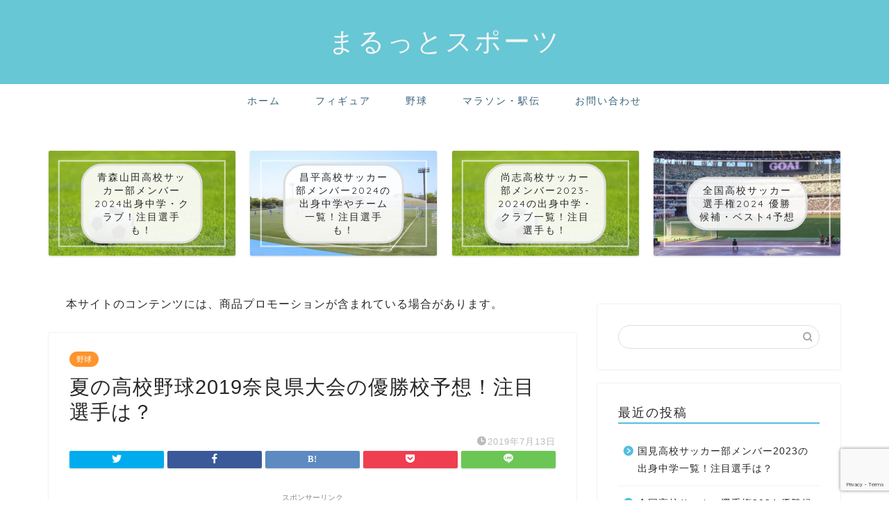

--- FILE ---
content_type: text/html; charset=UTF-8
request_url: https://marutto-sports.com/183.html
body_size: 21068
content:
<!DOCTYPE html>
<html lang="ja">
<head prefix="og: http://ogp.me/ns# fb: http://ogp.me/ns/fb# article: http://ogp.me/ns/article#">
<meta charset="utf-8">
<meta http-equiv="X-UA-Compatible" content="IE=edge">
<meta name="viewport" content="width=device-width, initial-scale=1">
<!-- ここからOGP -->
<meta property="og:type" content="blog">
<meta property="og:title" content="夏の高校野球2019奈良県大会の優勝校予想！注目選手は？｜まるっとスポーツ"> 
<meta property="og:url" content="https://marutto-sports.com/183.html"> 
<meta property="og:description" content="夏の高校野球2019奈良県大会がいよいよ開幕！この夏の奈良県大会を制するのはどこか、高校野球・奈良県代表となる優勝校を予想！また、各校で注目選手となっているのは誰か、選手の持ち味などとともにご紹介していきます。"> 
<meta property="og:image" content="https://marutto-sports.com/wp-content/uploads/2019/07/ffce7f181c43a060f339eae1478ffbc9.jpg">
<meta property="og:site_name" content="まるっとスポーツ">
<meta property="fb:admins" content="">
<meta name="twitter:card" content="summary_large_image">
<!-- ここまでOGP --> 

<meta name="description" itemprop="description" content="夏の高校野球2019奈良県大会がいよいよ開幕！この夏の奈良県大会を制するのはどこか、高校野球・奈良県代表となる優勝校を予想！また、各校で注目選手となっているのは誰か、選手の持ち味などとともにご紹介していきます。" >
<meta name="keywords" itemprop="keywords" content="夏の高校野球 2019 奈良県大会 優勝校 予想,智弁学園 注目選手,天理高校 注目選手" >
<link rel="canonical" href="https://marutto-sports.com/183.html">
<title>夏の高校野球2019奈良県大会の優勝校予想！注目選手は？｜まるっとスポーツ</title>
<meta name='robots' content='max-image-preview:large' />
<link rel='dns-prefetch' href='//ajax.googleapis.com' />
<link rel='dns-prefetch' href='//cdnjs.cloudflare.com' />
<link rel='dns-prefetch' href='//use.fontawesome.com' />
<link rel='dns-prefetch' href='//www.google.com' />
<link rel='dns-prefetch' href='//s.w.org' />
<link rel="alternate" type="application/rss+xml" title="まるっとスポーツ &raquo; フィード" href="https://marutto-sports.com/feed" />
<link rel="alternate" type="application/rss+xml" title="まるっとスポーツ &raquo; コメントフィード" href="https://marutto-sports.com/comments/feed" />
		<script type="text/javascript">
			window._wpemojiSettings = {"baseUrl":"https:\/\/s.w.org\/images\/core\/emoji\/13.0.1\/72x72\/","ext":".png","svgUrl":"https:\/\/s.w.org\/images\/core\/emoji\/13.0.1\/svg\/","svgExt":".svg","source":{"concatemoji":"https:\/\/marutto-sports.com\/wp-includes\/js\/wp-emoji-release.min.js?ver=5.7.14"}};
			!function(e,a,t){var n,r,o,i=a.createElement("canvas"),p=i.getContext&&i.getContext("2d");function s(e,t){var a=String.fromCharCode;p.clearRect(0,0,i.width,i.height),p.fillText(a.apply(this,e),0,0);e=i.toDataURL();return p.clearRect(0,0,i.width,i.height),p.fillText(a.apply(this,t),0,0),e===i.toDataURL()}function c(e){var t=a.createElement("script");t.src=e,t.defer=t.type="text/javascript",a.getElementsByTagName("head")[0].appendChild(t)}for(o=Array("flag","emoji"),t.supports={everything:!0,everythingExceptFlag:!0},r=0;r<o.length;r++)t.supports[o[r]]=function(e){if(!p||!p.fillText)return!1;switch(p.textBaseline="top",p.font="600 32px Arial",e){case"flag":return s([127987,65039,8205,9895,65039],[127987,65039,8203,9895,65039])?!1:!s([55356,56826,55356,56819],[55356,56826,8203,55356,56819])&&!s([55356,57332,56128,56423,56128,56418,56128,56421,56128,56430,56128,56423,56128,56447],[55356,57332,8203,56128,56423,8203,56128,56418,8203,56128,56421,8203,56128,56430,8203,56128,56423,8203,56128,56447]);case"emoji":return!s([55357,56424,8205,55356,57212],[55357,56424,8203,55356,57212])}return!1}(o[r]),t.supports.everything=t.supports.everything&&t.supports[o[r]],"flag"!==o[r]&&(t.supports.everythingExceptFlag=t.supports.everythingExceptFlag&&t.supports[o[r]]);t.supports.everythingExceptFlag=t.supports.everythingExceptFlag&&!t.supports.flag,t.DOMReady=!1,t.readyCallback=function(){t.DOMReady=!0},t.supports.everything||(n=function(){t.readyCallback()},a.addEventListener?(a.addEventListener("DOMContentLoaded",n,!1),e.addEventListener("load",n,!1)):(e.attachEvent("onload",n),a.attachEvent("onreadystatechange",function(){"complete"===a.readyState&&t.readyCallback()})),(n=t.source||{}).concatemoji?c(n.concatemoji):n.wpemoji&&n.twemoji&&(c(n.twemoji),c(n.wpemoji)))}(window,document,window._wpemojiSettings);
		</script>
		<style type="text/css">
img.wp-smiley,
img.emoji {
	display: inline !important;
	border: none !important;
	box-shadow: none !important;
	height: 1em !important;
	width: 1em !important;
	margin: 0 .07em !important;
	vertical-align: -0.1em !important;
	background: none !important;
	padding: 0 !important;
}
</style>
	<link rel='stylesheet' id='wp-block-library-css'  href='https://marutto-sports.com/wp-includes/css/dist/block-library/style.min.css?ver=5.7.14' type='text/css' media='all' />
<style id='wp-block-library-inline-css' type='text/css'>
.has-text-align-justify{text-align:justify;}
</style>
<link rel='stylesheet' id='quads-style-css-css'  href='https://marutto-sports.com/wp-content/plugins/quick-adsense-reloaded/includes/gutenberg/dist/blocks.style.build.css?ver=2.0.38.1' type='text/css' media='all' />
<link rel='stylesheet' id='contact-form-7-css'  href='https://marutto-sports.com/wp-content/plugins/contact-form-7/includes/css/styles.css?ver=5.4.1' type='text/css' media='all' />
<link rel='stylesheet' id='parent-style-css'  href='https://marutto-sports.com/wp-content/themes/jin/style.css?ver=5.7.14' type='text/css' media='all' />
<link rel='stylesheet' id='theme-style-css'  href='https://marutto-sports.com/wp-content/themes/jin-child/style.css?ver=5.7.14' type='text/css' media='all' />
<link rel='stylesheet' id='fontawesome-style-css'  href='https://use.fontawesome.com/releases/v5.6.3/css/all.css?ver=5.7.14' type='text/css' media='all' />
<link rel='stylesheet' id='swiper-style-css'  href='https://cdnjs.cloudflare.com/ajax/libs/Swiper/4.0.7/css/swiper.min.css?ver=5.7.14' type='text/css' media='all' />
<link rel='stylesheet' id='jetpack_css-css'  href='https://marutto-sports.com/wp-content/plugins/jetpack/css/jetpack.css?ver=9.7.3' type='text/css' media='all' />
<style id='quads-styles-inline-css' type='text/css'>

    .quads-location ins.adsbygoogle {
        background: transparent !important;
    }
    
    .quads-ad-label { font-size: 12px; text-align: center; color: #333;}
</style>
<link rel="https://api.w.org/" href="https://marutto-sports.com/wp-json/" /><link rel="alternate" type="application/json" href="https://marutto-sports.com/wp-json/wp/v2/posts/183" /><link rel='shortlink' href='https://marutto-sports.com/?p=183' />
<link rel="alternate" type="application/json+oembed" href="https://marutto-sports.com/wp-json/oembed/1.0/embed?url=https%3A%2F%2Fmarutto-sports.com%2F183.html" />
<link rel="alternate" type="text/xml+oembed" href="https://marutto-sports.com/wp-json/oembed/1.0/embed?url=https%3A%2F%2Fmarutto-sports.com%2F183.html&#038;format=xml" />
<script type='text/javascript'>document.cookie = 'quads_browser_width='+screen.width;</script><style type='text/css'>img#wpstats{display:none}</style>
			<style type="text/css">
		#wrapper{
							background-color: #fff;
				background-image: url();
					}
		.related-entry-headline-text span:before,
		#comment-title span:before,
		#reply-title span:before{
			background-color: #53bfe2;
			border-color: #53bfe2!important;
		}
		
		#breadcrumb:after,
		#page-top a{	
			background-color: #5e6c77;
		}
				footer{
			background-color: #5e6c77;
		}
		.footer-inner a,
		#copyright,
		#copyright-center{
			border-color: #fff!important;
			color: #fff!important;
		}
		#footer-widget-area
		{
			border-color: #fff!important;
		}
				.page-top-footer a{
			color: #5e6c77!important;
		}
				#breadcrumb ul li,
		#breadcrumb ul li a{
			color: #5e6c77!important;
		}
		
		body,
		a,
		a:link,
		a:visited,
		.my-profile,
		.widgettitle,
		.tabBtn-mag label{
			color: #282828;
		}
		a:hover{
			color: #ff5151;
		}
						.widget_nav_menu ul > li > a:before,
		.widget_categories ul > li > a:before,
		.widget_pages ul > li > a:before,
		.widget_recent_entries ul > li > a:before,
		.widget_archive ul > li > a:before,
		.widget_archive form:after,
		.widget_categories form:after,
		.widget_nav_menu ul > li > ul.sub-menu > li > a:before,
		.widget_categories ul > li > .children > li > a:before,
		.widget_pages ul > li > .children > li > a:before,
		.widget_nav_menu ul > li > ul.sub-menu > li > ul.sub-menu li > a:before,
		.widget_categories ul > li > .children > li > .children li > a:before,
		.widget_pages ul > li > .children > li > .children li > a:before{
			color: #53bfe2;
		}
		.widget_nav_menu ul .sub-menu .sub-menu li a:before{
			background-color: #282828!important;
		}
		footer .footer-widget,
		footer .footer-widget a,
		footer .footer-widget ul li,
		.footer-widget.widget_nav_menu ul > li > a:before,
		.footer-widget.widget_categories ul > li > a:before,
		.footer-widget.widget_recent_entries ul > li > a:before,
		.footer-widget.widget_pages ul > li > a:before,
		.footer-widget.widget_archive ul > li > a:before,
		footer .widget_tag_cloud .tagcloud a:before{
			color: #fff!important;
			border-color: #fff!important;
		}
		footer .footer-widget .widgettitle{
			color: #fff!important;
			border-color: #fe942b!important;
		}
		footer .widget_nav_menu ul .children .children li a:before,
		footer .widget_categories ul .children .children li a:before,
		footer .widget_nav_menu ul .sub-menu .sub-menu li a:before{
			background-color: #fff!important;
		}
		#drawernav a:hover,
		.post-list-title,
		#prev-next p,
		#toc_container .toc_list li a{
			color: #282828!important;
		}
		
		#header-box{
			background-color: #67c7d4;
		}
						@media (min-width: 768px) {
		#header-box .header-box10-bg:before,
		#header-box .header-box11-bg:before{
			border-radius: 2px;
		}
		}
										@media (min-width: 768px) {
			.top-image-meta{
				margin-top: calc(0px - 30px);
			}
		}
		@media (min-width: 1200px) {
			.top-image-meta{
				margin-top: calc(0px);
			}
		}
				.pickup-contents:before{
			background-color: #67c7d4!important;
		}
		
		.main-image-text{
			color: #555;
		}
		.main-image-text-sub{
			color: #555;
		}
		
				@media (min-width: 481px) {
			#site-info{
				padding-top: 35px!important;
				padding-bottom: 35px!important;
			}
		}
		
		#site-info span a{
			color: #f4f4f4!important;
		}
		
				#headmenu .headsns .line a svg{
			fill: #f4f4f4!important;
		}
		#headmenu .headsns a,
		#headmenu{
			color: #f4f4f4!important;
			border-color:#f4f4f4!important;
		}
						.profile-follow .line-sns a svg{
			fill: #53bfe2!important;
		}
		.profile-follow .line-sns a:hover svg{
			fill: #fe942b!important;
		}
		.profile-follow a{
			color: #53bfe2!important;
			border-color:#53bfe2!important;
		}
		.profile-follow a:hover,
		#headmenu .headsns a:hover{
			color:#fe942b!important;
			border-color:#fe942b!important;
		}
				.search-box:hover{
			color:#fe942b!important;
			border-color:#fe942b!important;
		}
				#header #headmenu .headsns .line a:hover svg{
			fill:#fe942b!important;
		}
		.cps-icon-bar,
		#navtoggle:checked + .sp-menu-open .cps-icon-bar{
			background-color: #f4f4f4;
		}
		#nav-container{
			background-color: #ffffff;
		}
		.menu-box .menu-item svg{
			fill:#346077;
		}
		#drawernav ul.menu-box > li > a,
		#drawernav2 ul.menu-box > li > a,
		#drawernav3 ul.menu-box > li > a,
		#drawernav4 ul.menu-box > li > a,
		#drawernav5 ul.menu-box > li > a,
		#drawernav ul.menu-box > li.menu-item-has-children:after,
		#drawernav2 ul.menu-box > li.menu-item-has-children:after,
		#drawernav3 ul.menu-box > li.menu-item-has-children:after,
		#drawernav4 ul.menu-box > li.menu-item-has-children:after,
		#drawernav5 ul.menu-box > li.menu-item-has-children:after{
			color: #346077!important;
		}
		#drawernav ul.menu-box li a,
		#drawernav2 ul.menu-box li a,
		#drawernav3 ul.menu-box li a,
		#drawernav4 ul.menu-box li a,
		#drawernav5 ul.menu-box li a{
			font-size: 14px!important;
		}
		#drawernav3 ul.menu-box > li{
			color: #282828!important;
		}
		#drawernav4 .menu-box > .menu-item > a:after,
		#drawernav3 .menu-box > .menu-item > a:after,
		#drawernav .menu-box > .menu-item > a:after{
			background-color: #346077!important;
		}
		#drawernav2 .menu-box > .menu-item:hover,
		#drawernav5 .menu-box > .menu-item:hover{
			border-top-color: #53bfe2!important;
		}
				.cps-info-bar a{
			background-color: #ffcd44!important;
		}
				@media (min-width: 768px) {
			.post-list-mag .post-list-item:not(:nth-child(2n)){
				margin-right: 2.6%;
			}
		}
				@media (min-width: 768px) {
			#tab-1:checked ~ .tabBtn-mag li [for="tab-1"]:after,
			#tab-2:checked ~ .tabBtn-mag li [for="tab-2"]:after,
			#tab-3:checked ~ .tabBtn-mag li [for="tab-3"]:after,
			#tab-4:checked ~ .tabBtn-mag li [for="tab-4"]:after{
				border-top-color: #53bfe2!important;
			}
			.tabBtn-mag label{
				border-bottom-color: #53bfe2!important;
			}
		}
		#tab-1:checked ~ .tabBtn-mag li [for="tab-1"],
		#tab-2:checked ~ .tabBtn-mag li [for="tab-2"],
		#tab-3:checked ~ .tabBtn-mag li [for="tab-3"],
		#tab-4:checked ~ .tabBtn-mag li [for="tab-4"],
		#prev-next a.next:after,
		#prev-next a.prev:after,
		.more-cat-button a:hover span:before{
			background-color: #53bfe2!important;
		}
		

		.swiper-slide .post-list-cat,
		.post-list-mag .post-list-cat,
		.post-list-mag3col .post-list-cat,
		.post-list-mag-sp1col .post-list-cat,
		.swiper-pagination-bullet-active,
		.pickup-cat,
		.post-list .post-list-cat,
		#breadcrumb .bcHome a:hover span:before,
		.popular-item:nth-child(1) .pop-num,
		.popular-item:nth-child(2) .pop-num,
		.popular-item:nth-child(3) .pop-num{
			background-color: #fe942b!important;
		}
		.sidebar-btn a,
		.profile-sns-menu{
			background-color: #fe942b!important;
		}
		.sp-sns-menu a,
		.pickup-contents-box a:hover .pickup-title{
			border-color: #53bfe2!important;
			color: #53bfe2!important;
		}
				.pro-line svg{
			fill: #53bfe2!important;
		}
		.cps-post-cat a,
		.meta-cat,
		.popular-cat{
			background-color: #fe942b!important;
			border-color: #fe942b!important;
		}
		.tagicon,
		.tag-box a,
		#toc_container .toc_list > li,
		#toc_container .toc_title{
			color: #53bfe2!important;
		}
		.widget_tag_cloud a::before{
			color: #282828!important;
		}
		.tag-box a,
		#toc_container:before{
			border-color: #53bfe2!important;
		}
		.cps-post-cat a:hover{
			color: #ff5151!important;
		}
		.pagination li:not([class*="current"]) a:hover,
		.widget_tag_cloud a:hover{
			background-color: #53bfe2!important;
		}
		.pagination li:not([class*="current"]) a:hover{
			opacity: 0.5!important;
		}
		.pagination li.current a{
			background-color: #53bfe2!important;
			border-color: #53bfe2!important;
		}
		.nextpage a:hover span {
			color: #53bfe2!important;
			border-color: #53bfe2!important;
		}
		.cta-content:before{
			background-color: #6FBFCA!important;
		}
		.cta-text,
		.info-title{
			color: #fff!important;
		}
		#footer-widget-area.footer_style1 .widgettitle{
			border-color: #fe942b!important;
		}
		.sidebar_style1 .widgettitle,
		.sidebar_style5 .widgettitle{
			border-color: #53bfe2!important;
		}
		.sidebar_style2 .widgettitle,
		.sidebar_style4 .widgettitle,
		.sidebar_style6 .widgettitle,
		#home-bottom-widget .widgettitle,
		#home-top-widget .widgettitle,
		#post-bottom-widget .widgettitle,
		#post-top-widget .widgettitle{
			background-color: #53bfe2!important;
		}
		#home-bottom-widget .widget_search .search-box input[type="submit"],
		#home-top-widget .widget_search .search-box input[type="submit"],
		#post-bottom-widget .widget_search .search-box input[type="submit"],
		#post-top-widget .widget_search .search-box input[type="submit"]{
			background-color: #fe942b!important;
		}
		
		.tn-logo-size{
			font-size: 280%!important;
		}
		@media (min-width: 481px) {
		.tn-logo-size img{
			width: calc(280%*0.5)!important;
		}
		}
		@media (min-width: 768px) {
		.tn-logo-size img{
			width: calc(280%*2.2)!important;
		}
		}
		@media (min-width: 1200px) {
		.tn-logo-size img{
			width: 280%!important;
		}
		}
		.sp-logo-size{
			font-size: 90%!important;
		}
		.sp-logo-size img{
			width: 90%!important;
		}
				.cps-post-main ul > li:before,
		.cps-post-main ol > li:before{
			background-color: #fe942b!important;
		}
		.profile-card .profile-title{
			background-color: #53bfe2!important;
		}
		.profile-card{
			border-color: #53bfe2!important;
		}
		.cps-post-main a{
			color:#1d62d1;
		}
		.cps-post-main .marker{
			background: -webkit-linear-gradient( transparent 80%, #ffbccd 0% ) ;
			background: linear-gradient( transparent 80%, #ffbccd 0% ) ;
		}
		.cps-post-main .marker2{
			background: -webkit-linear-gradient( transparent 80%, #b5eaf2 0% ) ;
			background: linear-gradient( transparent 80%, #b5eaf2 0% ) ;
		}
		.cps-post-main .jic-sc{
			color:#e9546b;
		}
		
		
		.simple-box1{
			border-color:#83cad3!important;
		}
		.simple-box2{
			border-color:#f2bf7d!important;
		}
		.simple-box3{
			border-color:#78c665!important;
		}
		.simple-box4{
			border-color:#7badd8!important;
		}
		.simple-box4:before{
			background-color: #7badd8;
		}
		.simple-box5{
			border-color:#e896c7!important;
		}
		.simple-box5:before{
			background-color: #e896c7;
		}
		.simple-box6{
			background-color:#fffdef!important;
		}
		.simple-box7{
			border-color:#def1f9!important;
		}
		.simple-box7:before{
			background-color:#def1f9!important;
		}
		.simple-box8{
			border-color:#96ddc1!important;
		}
		.simple-box8:before{
			background-color:#96ddc1!important;
		}
		.simple-box9:before{
			background-color:#b9f7d3!important;
		}
				.simple-box9:after{
			border-color:#b9f7d3 #b9f7d3 #fff #fff!important;
		}
				
		.kaisetsu-box1:before,
		.kaisetsu-box1-title{
			background-color:#ffb49e!important;
		}
		.kaisetsu-box2{
			border-color:#89c2f4!important;
		}
		.kaisetsu-box2-title{
			background-color:#89c2f4!important;
		}
		.kaisetsu-box4{
			border-color:#ea91a9!important;
		}
		.kaisetsu-box4-title{
			background-color:#ea91a9!important;
		}
		.kaisetsu-box5:before{
			background-color:#57b3ba!important;
		}
		.kaisetsu-box5-title{
			background-color:#57b3ba!important;
		}
		
		.concept-box1{
			border-color:#85db8f!important;
		}
		.concept-box1:after{
			background-color:#85db8f!important;
		}
		.concept-box1:before{
			content:"ポイント"!important;
			color:#85db8f!important;
		}
		.concept-box2{
			border-color:#f7cf6a!important;
		}
		.concept-box2:after{
			background-color:#f7cf6a!important;
		}
		.concept-box2:before{
			content:"注意点"!important;
			color:#f7cf6a!important;
		}
		.concept-box3{
			border-color:#86cee8!important;
		}
		.concept-box3:after{
			background-color:#86cee8!important;
		}
		.concept-box3:before{
			content:"良い例"!important;
			color:#86cee8!important;
		}
		.concept-box4{
			border-color:#ed8989!important;
		}
		.concept-box4:after{
			background-color:#ed8989!important;
		}
		.concept-box4:before{
			content:"悪い例"!important;
			color:#ed8989!important;
		}
		.concept-box5{
			border-color:#9e9e9e!important;
		}
		.concept-box5:after{
			background-color:#9e9e9e!important;
		}
		.concept-box5:before{
			content:"参考"!important;
			color:#9e9e9e!important;
		}
		.concept-box6{
			border-color:#8eaced!important;
		}
		.concept-box6:after{
			background-color:#8eaced!important;
		}
		.concept-box6:before{
			content:"メモ"!important;
			color:#8eaced!important;
		}
		
		.innerlink-box1,
		.blog-card{
			border-color:#4bbc89!important;
		}
		.innerlink-box1-title{
			background-color:#4bbc89!important;
			border-color:#4bbc89!important;
		}
		.innerlink-box1:before,
		.blog-card-hl-box{
			background-color:#4bbc89!important;
		}
				
		.jin-ac-box01-title::after{
			color: #53bfe2;
		}
		
		.color-button01 a,
		.color-button01 a:hover,
		.color-button01:before{
			background-color: #008db7!important;
		}
		.top-image-btn-color a,
		.top-image-btn-color a:hover,
		.top-image-btn-color:before{
			background-color: #ffcd44!important;
		}
		.color-button02 a,
		.color-button02 a:hover,
		.color-button02:before{
			background-color: #d9333f!important;
		}
		
		.color-button01-big a,
		.color-button01-big a:hover,
		.color-button01-big:before{
			background-color: #3296d1!important;
		}
		.color-button01-big a,
		.color-button01-big:before{
			border-radius: 5px!important;
		}
		.color-button01-big a{
			padding-top: 20px!important;
			padding-bottom: 20px!important;
		}
		
		.color-button02-big a,
		.color-button02-big a:hover,
		.color-button02-big:before{
			background-color: #83d159!important;
		}
		.color-button02-big a,
		.color-button02-big:before{
			border-radius: 5px!important;
		}
		.color-button02-big a{
			padding-top: 20px!important;
			padding-bottom: 20px!important;
		}
				.color-button01-big{
			width: 75%!important;
		}
		.color-button02-big{
			width: 75%!important;
		}
				
		
					.top-image-btn-color:before,
			.color-button01:before,
			.color-button02:before,
			.color-button01-big:before,
			.color-button02-big:before{
				bottom: -1px;
				left: -1px;
				width: 100%;
				height: 100%;
				border-radius: 6px;
				box-shadow: 0px 1px 5px 0px rgba(0, 0, 0, 0.25);
				-webkit-transition: all .4s;
				transition: all .4s;
			}
			.top-image-btn-color a:hover,
			.color-button01 a:hover,
			.color-button02 a:hover,
			.color-button01-big a:hover,
			.color-button02-big a:hover{
				-webkit-transform: translateY(2px);
				transform: translateY(2px);
				-webkit-filter: brightness(0.95);
				 filter: brightness(0.95);
			}
			.top-image-btn-color:hover:before,
			.color-button01:hover:before,
			.color-button02:hover:before,
			.color-button01-big:hover:before,
			.color-button02-big:hover:before{
				-webkit-transform: translateY(2px);
				transform: translateY(2px);
				box-shadow: none!important;
			}
				
		.h2-style01 h2,
		.h2-style02 h2:before,
		.h2-style03 h2,
		.h2-style04 h2:before,
		.h2-style05 h2,
		.h2-style07 h2:before,
		.h2-style07 h2:after,
		.h3-style03 h3:before,
		.h3-style02 h3:before,
		.h3-style05 h3:before,
		.h3-style07 h3:before,
		.h2-style08 h2:after,
		.h2-style10 h2:before,
		.h2-style10 h2:after,
		.h3-style02 h3:after,
		.h4-style02 h4:before{
			background-color: #53bfe2!important;
		}
		.h3-style01 h3,
		.h3-style04 h3,
		.h3-style05 h3,
		.h3-style06 h3,
		.h4-style01 h4,
		.h2-style02 h2,
		.h2-style08 h2,
		.h2-style08 h2:before,
		.h2-style09 h2,
		.h4-style03 h4{
			border-color: #53bfe2!important;
		}
		.h2-style05 h2:before{
			border-top-color: #53bfe2!important;
		}
		.h2-style06 h2:before,
		.sidebar_style3 .widgettitle:after{
			background-image: linear-gradient(
				-45deg,
				transparent 25%,
				#53bfe2 25%,
				#53bfe2 50%,
				transparent 50%,
				transparent 75%,
				#53bfe2 75%,
				#53bfe2			);
		}
				.jin-h2-icons.h2-style02 h2 .jic:before,
		.jin-h2-icons.h2-style04 h2 .jic:before,
		.jin-h2-icons.h2-style06 h2 .jic:before,
		.jin-h2-icons.h2-style07 h2 .jic:before,
		.jin-h2-icons.h2-style08 h2 .jic:before,
		.jin-h2-icons.h2-style09 h2 .jic:before,
		.jin-h2-icons.h2-style10 h2 .jic:before,
		.jin-h3-icons.h3-style01 h3 .jic:before,
		.jin-h3-icons.h3-style02 h3 .jic:before,
		.jin-h3-icons.h3-style03 h3 .jic:before,
		.jin-h3-icons.h3-style04 h3 .jic:before,
		.jin-h3-icons.h3-style05 h3 .jic:before,
		.jin-h3-icons.h3-style06 h3 .jic:before,
		.jin-h3-icons.h3-style07 h3 .jic:before,
		.jin-h4-icons.h4-style01 h4 .jic:before,
		.jin-h4-icons.h4-style02 h4 .jic:before,
		.jin-h4-icons.h4-style03 h4 .jic:before,
		.jin-h4-icons.h4-style04 h4 .jic:before{
			color:#53bfe2;
		}
		
		@media all and (-ms-high-contrast:none){
			*::-ms-backdrop, .color-button01:before,
			.color-button02:before,
			.color-button01-big:before,
			.color-button02-big:before{
				background-color: #595857!important;
			}
		}
		
		.jin-lp-h2 h2,
		.jin-lp-h2 h2{
			background-color: transparent!important;
			border-color: transparent!important;
			color: #282828!important;
		}
		.jincolumn-h3style2{
			border-color:#53bfe2!important;
		}
		.jinlph2-style1 h2:first-letter{
			color:#53bfe2!important;
		}
		.jinlph2-style2 h2,
		.jinlph2-style3 h2{
			border-color:#53bfe2!important;
		}
		.jin-photo-title .jin-fusen1-down,
		.jin-photo-title .jin-fusen1-even,
		.jin-photo-title .jin-fusen1-up{
			border-left-color:#53bfe2;
		}
		.jin-photo-title .jin-fusen2,
		.jin-photo-title .jin-fusen3{
			background-color:#53bfe2;
		}
		.jin-photo-title .jin-fusen2:before,
		.jin-photo-title .jin-fusen3:before {
			border-top-color: #53bfe2;
		}
		.has-huge-font-size{
			font-size:42px!important;
		}
		.has-large-font-size{
			font-size:36px!important;
		}
		.has-medium-font-size{
			font-size:20px!important;
		}
		.has-normal-font-size{
			font-size:16px!important;
		}
		.has-small-font-size{
			font-size:13px!important;
		}
		
		
	</style>
<link rel="icon" href="https://marutto-sports.com/wp-content/uploads/2019/09/cropped-favicon-32x32.png" sizes="32x32" />
<link rel="icon" href="https://marutto-sports.com/wp-content/uploads/2019/09/cropped-favicon-192x192.png" sizes="192x192" />
<link rel="apple-touch-icon" href="https://marutto-sports.com/wp-content/uploads/2019/09/cropped-favicon-180x180.png" />
<meta name="msapplication-TileImage" content="https://marutto-sports.com/wp-content/uploads/2019/09/cropped-favicon-270x270.png" />
		<style type="text/css" id="wp-custom-css">
			/*スマホ トップの文字調整*/
@media (max-width: 767px) {
.post-list.basicstyle .post-list-item .post-list-inner .post-list-meta .post-list-title {
font-size: 14px;
line-height: 1.4;
}
}

/*太字タグ*/
.huto {
    font-weight: bold;
}



/*自動広告調整*/
body {
  padding: 0 !important;  /* 「アンカー広告」がページを押し下げないように指定 */
}


#gazou-wide li.menu-item {
margin-bottom: 0;
}

.st-middle-menu li.menu-item {
    margin-bottom: 0;
}

/*スクロール（表）*/
.scrollable-table table{
  border-collapse: collapse;
  margin: 2em 0;
  max-width: 100%;
}

.scrollable-table th{
  background-color: #eee;
}

.scrollable-table th,
.scrollable-table td{
  border: solid 1px #ccc;
  padding: 3px 5px;
  white-space: nowrap;
}

.scrollable-table {
  overflow-x: auto;
  margin-bottom: 1em;
  max-width: 770px;
}

/* ---------------------------- */ 

/*楽天アフィリの囲い消し*/
#raku table{
width: auto!important;
border: none!important;
margin: auto!important;
}

#raku tr td{
border: none!important;
}

#raku p{
padding: 0px;
}


/*=================================================================================
カエレバ・ヨメレバ・トマレバ
=================================================================================*/
 
.cstmreba {
width:98%;
height:auto;
margin:36px auto;
font-family:'Lucida Grande','Hiragino Kaku Gothic ProN',Helvetica, Meiryo, sans-serif;
line-height: 1.5;
word-wrap: break-word;
box-sizing: border-box;
display: block;
}
.cstmreba a {
transition: 0.8s ;
color:#285EFF; /* テキストリンクカラー */
}
.cstmreba a:hover {
color:#FFCA28; /* テキストリンクカラー(マウスオーバー時) */
}
.cstmreba .booklink-box,
.cstmreba .kaerebalink-box,
.cstmreba .tomarebalink-box {
width: 100%;
background-color: #fafafa; /* 全体の背景カラー */
overflow: hidden;
border-radius: 0px;
box-sizing: border-box;
padding: 12px 8px;
box-shadow: 0px 2px 5px 0 rgba(0,0,0,.26);
}
/* サムネイル画像ボックス */
.cstmreba .booklink-image,
.cstmreba .kaerebalink-image,
.cstmreba .tomarebalink-image {
width:150px;
float:left;
margin:0 14px 0 0;
text-align: center;
background: #fff;
}
.cstmreba .booklink-image a,
.cstmreba .kaerebalink-image a,
.cstmreba .tomarebalink-image a {
width:100%;
display:block;
}
.cstmreba .booklink-image a img,
.cstmreba .kaerebalink-image a img,
.cstmreba .tomarebalink-image a img {
margin:0 ;
padding: 0;
text-align:center;
background: #fff;
}
.cstmreba .booklink-info,.cstmreba .kaerebalink-info,.cstmreba .tomarebalink-info {
overflow:hidden;
line-height:170%;
color: #333;
}
/* infoボックス内リンク下線非表示 */
.cstmreba .booklink-info a,
.cstmreba .kaerebalink-info a,
.cstmreba .tomarebalink-info a {
text-decoration: none;
}
/* 作品・商品・ホテル名 リンク */
.cstmreba .booklink-name>a,
.cstmreba .kaerebalink-name>a,
.cstmreba .tomarebalink-name>a {
border-bottom: 1px solid ;
font-size:16px;
}
/* タイトル下にPタグ自動挿入された際の余白を小さく */
.cstmreba .kaerebalink-name p,
.cstmreba .booklink-name p,
.cstmreba .tomarebalink-name p {
    margin: 0;
}
/* powered by */
.cstmreba .booklink-powered-date,
.cstmreba .kaerebalink-powered-date,
.cstmreba .tomarebalink-powered-date {
font-size:10px;
line-height:150%;
}
.cstmreba .booklink-powered-date a,
.cstmreba .kaerebalink-powered-date a,
.cstmreba .tomarebalink-powered-date a {
color:#333;
border-bottom: none ;
}
.cstmreba .booklink-powered-date a:hover,
.cstmreba .kaerebalink-powered-date a:hover,
.cstmreba .tomarebalink-powered-date a:hover {
color:#333;
border-bottom: 1px solid #333 ;
}
/* 著者・住所 */
.cstmreba .booklink-detail,.cstmreba .kaerebalink-detail,.cstmreba .tomarebalink-address {
font-size:12px;
}
.cstmreba .kaerebalink-link1 div img,.cstmreba .booklink-link2 div img,.cstmreba .tomarebalink-link1 div img {
display:none !important;
}
.cstmreba .kaerebalink-link1, .cstmreba .booklink-link2,.cstmreba .tomarebalink-link1 {
display: inline-block;
width: 100%;
margin-top: 5px;
}
.cstmreba .booklink-link2>div,
.cstmreba .kaerebalink-link1>div,
.cstmreba .tomarebalink-link1>div {
float:left;
width:24%;
min-width:128px;
margin:0.5%;
}
/***** ボタンデザインここから ******/
.cstmreba .booklink-link2 a,
.cstmreba .kaerebalink-link1 a,
.cstmreba .tomarebalink-link1 a {
width: 100%;
display: inline-block;
text-align: center;
box-sizing: border-box;
margin: 1px 0;
padding:3% 0.5%;
border-radius: 8px;
font-size: 13px;
font-weight: bold;
line-height: 180%;
color: #fff;
box-shadow: 0px 2px 4px 0 rgba(0,0,0,.26);
}
/* トマレバ */
.cstmreba .tomarebalink-link1 .shoplinkrakuten a {background: #76ae25; border: 2px solid #76ae25; }/* 楽天トラベル */
.cstmreba .tomarebalink-link1 .shoplinkjalan a { background: #ff7a15; border: 2px solid #ff7a15;}/* じゃらん */
.cstmreba .tomarebalink-link1 .shoplinkjtb a { background: #c81528; border: 2px solid #c81528;}/* JTB */
.cstmreba .tomarebalink-link1 .shoplinkknt a { background: #0b499d; border: 2px solid #0b499d;}/* KNT */
.cstmreba .tomarebalink-link1 .shoplinkikyu a { background: #bf9500; border: 2px solid #bf9500;}/* 一休 */
.cstmreba .tomarebalink-link1 .shoplinkrurubu a { background: #000066; border: 2px solid #000066;}/* るるぶ */
.cstmreba .tomarebalink-link1 .shoplinkyahoo a { background: #ff0033; border: 2px solid #ff0033;}/* Yahoo!トラベル */
.cstmreba .tomarebalink-link1 .shoplinkhis a { background: #004bb0; border: 2px solid #004bb0;}/*** HIS ***/
/* カエレバ */
.cstmreba .kaerebalink-link1 .shoplinkyahoo a {background:#ff0033; border:2px solid #ff0033; letter-spacing:normal;} /* Yahoo!ショッピング */
.cstmreba .kaerebalink-link1 .shoplinkbellemaison a { background:#84be24 ; border: 2px solid #84be24;} /* ベルメゾン */
.cstmreba .kaerebalink-link1 .shoplinkcecile a { background:#8d124b; border: 2px solid #8d124b;} /* セシール */
.cstmreba .kaerebalink-link1 .shoplinkkakakucom a {background:#314995; border: 2px solid #314995;} /* 価格コム */
/* ヨメレバ */
.cstmreba .booklink-link2 .shoplinkkindle a { background:#007dcd; border: 2px solid #007dcd;} /* Kindle */
.cstmreba .booklink-link2 .shoplinkrakukobo a { background:#bf0000; border: 2px solid #bf0000;} /* 楽天kobo */
.cstmreba .booklink-link2  .shoplinkbk1 a { background:#0085cd; border: 2px solid #0085cd;} /* honto */
.cstmreba .booklink-link2 .shoplinkehon a { background:#2a2c6d; border: 2px solid #2a2c6d;} /* ehon */
.cstmreba .booklink-link2 .shoplinkkino a { background:#003e92; border: 2px solid #003e92;} /* 紀伊國屋書店 */
.cstmreba .booklink-link2 .shoplinktoshokan a { background:#333333; border: 2px solid #333333;} /* 図書館 */
/* カエレバ・ヨメレバ共通 */
.cstmreba .kaerebalink-link1 .shoplinkamazon a,
.cstmreba .booklink-link2 .shoplinkamazon a {
background:#FF9901;
border: 2px solid #ff9901;
} /* Amazon */
.cstmreba .kaerebalink-link1 .shoplinkrakuten a,
.cstmreba .booklink-link2 .shoplinkrakuten a {
background: #bf0000;
border: 2px solid #bf0000;
} /* 楽天 */
.cstmreba .kaerebalink-link1 .shoplinkseven a,
.cstmreba .booklink-link2 .shoplinkseven a {
background:#225496;
border: 2px solid #225496;
} /* 7net */
/****** ボタンカラー ここまで *****/
 
/***** ボタンデザイン　マウスオーバー時ここから *****/
.cstmreba .booklink-link2 a:hover,
.cstmreba .kaerebalink-link1 a:hover,
.cstmreba .tomarebalink-link1 a:hover {
background: #fff;
}
/* トマレバ */
.cstmreba .tomarebalink-link1 .shoplinkrakuten a:hover { color: #76ae25; }/* 楽天トラベル */
.cstmreba .tomarebalink-link1 .shoplinkjalan a:hover { color: #ff7a15; }/* じゃらん */
.cstmreba .tomarebalink-link1 .shoplinkjtb a:hover { color: #c81528; }/* JTB */
.cstmreba .tomarebalink-link1 .shoplinkknt a:hover { color: #0b499d; }/* KNT */
.cstmreba .tomarebalink-link1 .shoplinkikyu a:hover { color: #bf9500; }/* 一休 */
.cstmreba .tomarebalink-link1 .shoplinkrurubu a:hover { color: #000066; }/* るるぶ */
.cstmreba .tomarebalink-link1 .shoplinkyahoo a:hover { color: #ff0033; }/* Yahoo!トラベル */
.cstmreba .tomarebalink-link1 .shoplinkhis a:hover { color: #004bb0; }/*** HIS ***/
/* カエレバ */
.cstmreba .kaerebalink-link1 .shoplinkyahoo a:hover {color:#ff0033;} /* Yahoo!ショッピング */
.cstmreba .kaerebalink-link1 .shoplinkbellemaison a:hover { color:#84be24 ; } /* ベルメゾン */
.cstmreba .kaerebalink-link1 .shoplinkcecile a:hover { color:#8d124b; } /* セシール */
.cstmreba .kaerebalink-link1 .shoplinkkakakucom a:hover {color:#314995;} /* 価格コム */
/* ヨメレバ */
.cstmreba .booklink-link2 .shoplinkkindle a:hover { color:#007dcd;} /* Kindle */
.cstmreba .booklink-link2 .shoplinkrakukobo a:hover { color:#bf0000; } /* 楽天kobo */
.cstmreba .booklink-link2 .shoplinkbk1 a:hover { color:#0085cd; } /* honto */
.cstmreba .booklink-link2 .shoplinkehon a:hover { color:#2a2c6d; } /* ehon */
.cstmreba .booklink-link2 .shoplinkkino a:hover { color:#003e92; } /* 紀伊國屋書店 */
.cstmreba .booklink-link2 .shoplinktoshokan a:hover { color:#333333; } /* 図書館 */
/* カエレバ・ヨメレバ共通 */
.cstmreba .kaerebalink-link1 .shoplinkamazon a:hover,
.cstmreba .booklink-link2 .shoplinkamazon a:hover {
color:#FF9901; } /* Amazon */
.cstmreba .kaerebalink-link1 .shoplinkrakuten a:hover,
.cstmreba .booklink-link2 .shoplinkrakuten a:hover {
color: #bf0000; } /* 楽天 */
.cstmreba .kaerebalink-link1 .shoplinkseven a:hover,
.cstmreba .booklink-link2 .shoplinkseven a:hover {
color:#225496;} /* 7net */
/***** ボタンデザイン　マウスオーバー時ここまで *****/
.cstmreba .booklink-footer {
clear:both;
}
 
/*****  解像度768px以下のスタイル *****/
@media screen and (max-width:768px){
.cstmreba .booklink-image,
.cstmreba .kaerebalink-image,
.cstmreba .tomarebalink-image {
width:100%;
float:none;
}
.cstmreba .booklink-link2>div,
.cstmreba .kaerebalink-link1>div,
.cstmreba .tomarebalink-link1>div {
width: 32.33%;
margin: 0.5%;
}
.cstmreba .booklink-info,
.cstmreba .kaerebalink-info,
.cstmreba .tomarebalink-info {
  text-align:center;
  padding-bottom: 1px;
}
}
 
/*****  解像度480px以下のスタイル *****/
@media screen and (max-width:480px){
	.cstmreba .booklink-link2>div,
.cstmreba .kaerebalink-link1>div,
.cstmreba .tomarebalink-link1>div {
width: 49%;
margin: 0.5%;
}
}

/* ---------------------------- */ 

/*吹き出しのCSS*/

.balloon4 {
  position: relative;
  margin: 2em 0 2em 40px;
  padding: 15px;
  background: #fff0c6;
  border-radius: 30px;
}

.balloon4:before {  
  content: "";
  position: absolute;
  left: -38px;
  width: 13px;
  height: 12px;
  bottom: 0;
  background: #fff0c6;
  border-radius: 50%;
}

.balloon4:after {
  content: "";
  position: absolute;
  left: -24px;
  width: 20px;
  height: 18px;
  bottom: 3px;
  background: #fff0c6;
  border-radius: 50%;
}
.balloon4 p {
  margin: 0; 
  padding: 0;
}		</style>
			
<!--カエレバCSS-->
<!--アプリーチCSS-->

<!-- Google tag (gtag.js) -->
<script async src="https://www.googletagmanager.com/gtag/js?id=G-QM64JPRPMP"></script>
<script>
  window.dataLayer = window.dataLayer || [];
  function gtag(){dataLayer.push(arguments);}
  gtag('js', new Date());

  gtag('config', 'G-QM64JPRPMP');
</script>
</head>
<body class="post-template-default single single-post postid-183 single-format-standard" id="nofont-style">
<div id="wrapper">

		
	<div id="scroll-content" class="animate">
	
		<!--ヘッダー-->

								
<div id="header-box" class="tn_on header-box animate">
	<div id="header" class="header-type2 header animate">
		
		<div id="site-info" class="ef">
												<span class="tn-logo-size"><a href='https://marutto-sports.com/' title='まるっとスポーツ' rel='home'>まるっとスポーツ</a></span>
									</div>

	
				<div id="headmenu">
			<span class="headsns tn_sns_on">
																	
									

			</span>
			<span class="headsearch tn_search_off">
				<form class="search-box" role="search" method="get" id="searchform" action="https://marutto-sports.com/">
	<input type="search" placeholder="" class="text search-text" value="" name="s" id="s">
	<input type="submit" id="searchsubmit" value="&#xe931;">
</form>
			</span>
		</div>
		
	</div>
	
		
</div>

		
	<!--グローバルナビゲーション layout1-->
				<div id="nav-container" class="header-style3-animate animate">
			<div id="drawernav" class="ef">
				<nav class="fixed-content"><ul class="menu-box"><li class="menu-item menu-item-type-custom menu-item-object-custom menu-item-home menu-item-22"><a href="https://marutto-sports.com/">ホーム</a></li>
<li class="menu-item menu-item-type-taxonomy menu-item-object-category menu-item-3972"><a href="https://marutto-sports.com/category/%e3%83%95%e3%82%a3%e3%82%ae%e3%83%a5%e3%82%a2">フィギュア</a></li>
<li class="menu-item menu-item-type-taxonomy menu-item-object-category current-post-ancestor current-menu-parent current-post-parent menu-item-3643"><a href="https://marutto-sports.com/category/baseball">野球</a></li>
<li class="menu-item menu-item-type-taxonomy menu-item-object-category menu-item-2000"><a href="https://marutto-sports.com/category/%e3%83%9e%e3%83%a9%e3%82%bd%e3%83%b3">マラソン・駅伝</a></li>
<li class="menu-item menu-item-type-post_type menu-item-object-page menu-item-21"><a href="https://marutto-sports.com/contact.html">お問い合わせ</a></li>
</ul></nav>			</div>
		</div>
				<!--グローバルナビゲーション layout1-->
		
		<!--ヘッダー-->

		<div class="clearfix"></div>

			
													<div class="pickup-contents-box animate">
	<ul class="pickup-contents">
			<li>
							<a href="https://marutto-sports.com/2502.html" target="">
					<div class="pickup-image">
													<img src="https://marutto-sports.com/wp-content/uploads/2019/12/soccerball-640x360.jpg" alt="" width="269" height="151" />
																			<div class="pickup-title ef">青森山田高校サッカー部メンバー2024出身中学・クラブ！注目選手も！</div>
											</div>
				</a>
					</li>
			<li>
							<a href="https://marutto-sports.com/3193.html" target="">
					<div class="pickup-image">
													<img src="https://marutto-sports.com/wp-content/uploads/2020/01/soccer3-640x360.jpg" alt="" width="269" height="151" />
																			<div class="pickup-title ef">昌平高校サッカー部メンバー2024の出身中学やチーム一覧！注目選手も！</div>
											</div>
				</a>
					</li>
			<li>
							<a href="https://marutto-sports.com/3004.html" target="">
					<div class="pickup-image">
													<img src="https://marutto-sports.com/wp-content/uploads/2019/12/soccerball-640x360.jpg" alt="" width="269" height="151" />
																			<div class="pickup-title ef">尚志高校サッカー部メンバー2023-2024の出身中学・クラブ一覧！注目選手も！</div>
											</div>
				</a>
					</li>
			<li>
							<a href="https://marutto-sports.com/8062.html" target="">
					<div class="pickup-image">
													<img src="https://marutto-sports.com/wp-content/uploads/2022/12/3cedabdf8670dbb745d04cb490a2de9e-640x360.jpg" alt="" width="269" height="151" />
																			<div class="pickup-title ef">全国高校サッカー選手権2024 優勝候補・ベスト4予想</div>
											</div>
				</a>
					</li>
		</ul>
</div>
							
		
	<div id="contents">

		<!--メインコンテンツ-->
			<main id="main-contents" class="main-contents article_style1 animate" itemprop="mainContentOfPage">
				
								<div id="post-top-widget">
				<div id="custom_html-3" class="widget_text widget widget_custom_html"><div class="textwidget custom-html-widget">本サイトのコンテンツには、商品プロモーションが含まれている場合があります。</div></div>				</div>
								
				<section class="cps-post-box hentry">
																	<article class="cps-post">
							<header class="cps-post-header">
																<span class="cps-post-cat category-baseball" itemprop="keywords"><a href="https://marutto-sports.com/category/baseball" style="background-color:!important;">野球</a></span>
																<h1 class="cps-post-title entry-title" itemprop="headline">夏の高校野球2019奈良県大会の優勝校予想！注目選手は？</h1>
								<div class="cps-post-meta vcard">
									<span class="writer fn" itemprop="author" itemscope itemtype="https://schema.org/Person"><span itemprop="name">sportsmania</span></span>
									<span class="cps-post-date-box">
												<span class="cps-post-date"><i class="jic jin-ifont-watch" aria-hidden="true"></i>&nbsp;<time class="entry-date date published updated" datetime="2019-07-13T10:06:12+09:00">2019年7月13日</time></span>
										</span>
								</div>
								
							</header>
																															<div class="share-top sns-design-type01">
	<div class="sns-top">
		<ol>
			<!--ツイートボタン-->
							<li class="twitter"><a href="https://twitter.com/share?url=https%3A%2F%2Fmarutto-sports.com%2F183.html&text=%E5%A4%8F%E3%81%AE%E9%AB%98%E6%A0%A1%E9%87%8E%E7%90%832019%E5%A5%88%E8%89%AF%E7%9C%8C%E5%A4%A7%E4%BC%9A%E3%81%AE%E5%84%AA%E5%8B%9D%E6%A0%A1%E4%BA%88%E6%83%B3%EF%BC%81%E6%B3%A8%E7%9B%AE%E9%81%B8%E6%89%8B%E3%81%AF%EF%BC%9F - まるっとスポーツ"><i class="jic jin-ifont-twitter"></i></a>
				</li>
						<!--Facebookボタン-->
							<li class="facebook">
				<a href="https://www.facebook.com/sharer.php?src=bm&u=https%3A%2F%2Fmarutto-sports.com%2F183.html&t=%E5%A4%8F%E3%81%AE%E9%AB%98%E6%A0%A1%E9%87%8E%E7%90%832019%E5%A5%88%E8%89%AF%E7%9C%8C%E5%A4%A7%E4%BC%9A%E3%81%AE%E5%84%AA%E5%8B%9D%E6%A0%A1%E4%BA%88%E6%83%B3%EF%BC%81%E6%B3%A8%E7%9B%AE%E9%81%B8%E6%89%8B%E3%81%AF%EF%BC%9F - まるっとスポーツ" onclick="javascript:window.open(this.href, '', 'menubar=no,toolbar=no,resizable=yes,scrollbars=yes,height=300,width=600');return false;"><i class="jic jin-ifont-facebook-t" aria-hidden="true"></i></a>
				</li>
						<!--はてブボタン-->
							<li class="hatebu">
				<a href="https://b.hatena.ne.jp/add?mode=confirm&url=https%3A%2F%2Fmarutto-sports.com%2F183.html" onclick="javascript:window.open(this.href, '', 'menubar=no,toolbar=no,resizable=yes,scrollbars=yes,height=400,width=510');return false;" ><i class="font-hatena"></i></a>
				</li>
						<!--Poketボタン-->
							<li class="pocket">
				<a href="https://getpocket.com/edit?url=https%3A%2F%2Fmarutto-sports.com%2F183.html&title=%E5%A4%8F%E3%81%AE%E9%AB%98%E6%A0%A1%E9%87%8E%E7%90%832019%E5%A5%88%E8%89%AF%E7%9C%8C%E5%A4%A7%E4%BC%9A%E3%81%AE%E5%84%AA%E5%8B%9D%E6%A0%A1%E4%BA%88%E6%83%B3%EF%BC%81%E6%B3%A8%E7%9B%AE%E9%81%B8%E6%89%8B%E3%81%AF%EF%BC%9F - まるっとスポーツ"><i class="jic jin-ifont-pocket" aria-hidden="true"></i></a>
				</li>
							<li class="line">
				<a href="https://line.me/R/msg/text/?https%3A%2F%2Fmarutto-sports.com%2F183.html"><i class="jic jin-ifont-line" aria-hidden="true"></i></a>
				</li>
		</ol>
	</div>
</div>
<div class="clearfix"></div>
															
							<div class="cps-post-main-box">
								<div class="cps-post-main   jin-h4-icons jin-checkcircleicon-h4 h2-style03 h3-style01 h4-style04 entry-content s-size m-size-sp" itemprop="articleBody">

									<div class="clearfix"></div>
										<div class="sponsor-top">スポンサーリンク</div>
				<section class="ad-single ad-top">
					<div class="center-rectangle">
						<ins id="zucks-widget-parent_a75ee640bc"></ins>
<script type="text/javascript">
  (window.gZgokZoeWidgetQueue = (window.gZgokZoeWidgetQueue || [])).push({frameId: "_a75ee640bc", parent: "#zucks-widget-parent_a75ee640bc" });
</script>
<script src="https://j.zoe.zucks.net/zoe.min.js" defer></script>					</div>
				</section>
						
									<p>夏の高校野球2019の奈良県大会が、7月13日より開幕します。</p>
<p>青春そのものが詰め込まれた高校野球は、見てる側も胸が熱くなりますよね。</p>
<p>そんな夏の高校野球地方予選でも、奈良は接戦となると予想されています。</p>
<p>果たして、どこの高校が奈良県大会を制し奈良県代表となるのか？！</p>
<p>夏の高校野球2019奈良県大会は、目が離せない状況です。</p>
<p>そこで、今回は夏の高校野球2019の奈良県大会でどこが勝ち上がるのか優勝校を予想、さらに注目選手も一緒にご紹介します。</p>

<!-- WP QUADS Content Ad Plugin v. 2.0.38.1 -->
<div class="quads-location quads-ad3" id="quads-ad3" style="float:none;margin:10px 0 10px 0;text-align:center;">
スポンサーリンク<br />
<script async src="https://pagead2.googlesyndication.com/pagead/js/adsbygoogle.js"></script>
<!-- まるmore下 -->
<ins class="adsbygoogle"
     style="display:inline-block;width:300px;height:250px"
     data-ad-client="ca-pub-7261150430158189"
     data-ad-slot="1602348445"></ins>
<script>
     (adsbygoogle = window.adsbygoogle || []).push({});
</script>
</div>

<div class="sponsor-h2-center">スポンサーリンク</div><div class="ad-single-h2"><script async src="https://pagead2.googlesyndication.com/pagead/js/adsbygoogle.js"></script>
<!-- まる＋追加 -->
<ins class="adsbygoogle"
     style="display:inline-block;width:336px;height:280px"
     data-ad-client="ca-pub-7261150430158189"
     data-ad-slot="6746560966"></ins>
<script>
     (adsbygoogle = window.adsbygoogle || []).push({});
</script></div><div id="toc_container" class="no_bullets"><p class="toc_title">Contents</p><ul class="toc_list"><li><a href="#2019">夏の高校野球2019 奈良県大会の優勝校予想：智弁学園高校</a><ul><li><a href="#i">智弁学園の注目選手</a><ul><li><a href="#i-2">坂下 翔馬（さかした しょうま）選手</a></li><li><a href="#i-3">小畠 一心（おばた いっしん）選手</a></li><li><a href="#i-4">前川 右京（まえかわ うきょう）選手</a></li><li><a href="#i-5">塚本 大夢選手</a></li><li><a href="#i-6">藤村 健太（ふじむら けんた）選手</a></li></ul></li></ul></li><li><a href="#2019-2">夏の高校野球2019奈良県大会の優勝校予想：天理高校</a><ul><li><a href="#i-7">天理高校の注目選手</a><ul><li><a href="#i-8">北野 樹選手</a></li></ul></li></ul></li><li><a href="#2019-3">夏の高校野球2019 奈良県大会の優勝校予想 まとめ</a></li></ul></div>
<h2><span id="2019">夏の高校野球2019 奈良県大会の優勝校予想：智弁学園高校</span></h2>
<div class="simple-box9">
<p>奈良県と言えば、智辯学園と天理の独壇場。<br />
特に今年の夏は智辯学園。新入生に即戦力が入ってきて、チームの層が1枚抜けている。</p>
</div>
<div class="simple-box9">
<p>春の奈良大会で成績を残しているし、何だかんだ言いながら、甲子園常連校のイメージがあるから。</p>
</div>
<div class="simple-box9">
<p>今年の春の県大会で優勝し、近畿大会でもベストフォーに進出しているからです。</p>
</div>
<div class="simple-box9">
<p>春の県大会で優勝しており、その後の近畿大会では春の選抜ベスト8だった智辯和歌山に競り勝ち、<br />
優勝した近江とも接戦を演じたからです。<br />
1年生に有望株が多く、バランスのとれた戦力というのも理由です。</p>
</div>
<div class="simple-box9">
<p>春季大会で圧倒的に実力を見せ優勝。また、応援歌のジョックロックは相手を圧倒すること間違いなしです。</p>
</div>
<div class="simple-box9">
<p>奈良県の高校野球で有名なのは智弁学園、天理の名門2強。今年は春季奈良大会も優勝。圧倒的優勝候補。</p>
</div>
<div class="simple-box9">
<p>春大会で最低でも6得点あげてて、守備でも総合的にいい。</p>
</div>
<div class="simple-box9">
<p>奈良といえば優勝候補として上がってくるのが、智弁学園高校と天理高校である。その二校でも春の大会で危なげなく優勝した智弁学園高校が優勝の筆頭と言えるのではないだろうか。</p>
</div>
<div class="simple-box9">
<p>春季県大会で圧倒的な強さを見せており、優勝した勢いのまま夏も制する。</p>
</div>
<div class="simple-box9">
<p>夏の甲子園常連校なので、春季も制したこともあり今年も智弁学園が出場するのではないかと思っています。</p>
</div>
<div class="simple-box9">
<p>天理高校も怖いですが、智弁学園のほうが総合力がいいです。投手、打撃もいいです。</p>
</div>
<div class="simple-box9">
<p>強豪がそろっているが、やはり智辯が組み合わせ的に有利で優勝に近いと思う。</p>
</div>
<h3><span id="i">智弁学園の注目選手</span></h3>
<p>優勝校予想では、最有力となった智弁学園。<br />
注目選手は誰なのでしょう・・。</p>
<h4><span id="i-2">坂下 翔馬（さかした しょうま）選手</span></h4>
<p>・軽快なフットワークの遊撃手で、堅実な打撃力にも見どころがあります。</p>
<h4><span id="i-3">小畠 一心（おばた いっしん）選手</span></h4>
<p>・新入生ながら185cm 80キロの堂々たる体格。投げては140キロのストレート、切れ味鋭いスライダー。間違いなく即戦力で活躍できるでしょう。</p>
<p>・1年生ながらすごい速球を投げ込むので甲子園で1年生で出場もありえるかなと思います</p>
<p>・春季奈良大会でサイクル安打を達成した。<br />
U15の代表だったこともあり注目している。</p>
<p>&nbsp;</p>
<h4><span id="i-4">前川 右京（まえかわ うきょう）選手</span></h4>
<p>・1年生ながら、初めての公式戦でホームランを打つなど、バッティング力が高そうだから。</p>
<p>・1年生ながら春の県大会からスタメン出場し、ホームランを打つなど早くも活躍しているからです。<br />
この夏も中軸に座り、広角に長打を打ち分けるバッティングに注目です。</p>
<p>・１年生ながらクリーンナップを打ちホームランを量産。バッティングも柔らかい。兄が三重、津田学園で4番を務める前川夏輝選手。両チームが甲子園に出れば注目度は上がると思います。</p>
<p>&nbsp;</p>
<h4><span id="i-5">塚本 大夢選手</span></h4>
<p>・上背はないが、2年連続でサイクルヒットを達成、春季大会で5ホーマーと、バッティングの良い選手である。<br />
また、俊足でありなかなか抑えるのが難しい選手である。</p>
<p>・春季大会での神がかっているバッティング。この夏の主役になること間違いなし。</p>
<p>・春季奈良大会でサイクル安打を達成した。</p>
<div class="concept-box6">
<p>サイクル安打とは・・・</p>
<p>一人の打者が1試合中に、単打・二塁打・三塁打・本塁打を各1本以上打った際の記録のこと。</p>
</div>
<h4><span id="i-6">藤村 健太（ふじむら けんた）選手</span></h4>
<p>・恵まれた体格から力強いスイングをします。そのスイングでチームを勝利に導いてほしい。</p>
<p>・ホームランが期待しております。巨人の岡本和真さんのようなパワーがあり、楽しみです。</p>
<p>・巨人の岡本和真と呼ばれるほどの凄まじいパワーでチームを支えています。</p>
<p>&nbsp;</p>
<p>優勝校予想では、圧倒的な数で名前が挙がった智弁学園高校。</p>
<p>注目選手でも複数名前が挙がるなど、選手層の厚さも強さの秘訣ですね。</p>
<p>&nbsp;</p>
<p><span class="marker">それもそのはず、春季での智弁学園の試合ぶりは最強ともいえましたよね。</span></p>
<p>打撃力の優れた高校が多い奈良県でも、智弁学園が頭一つ分抜けているといえるでしょう。</p>

<!-- WP QUADS Content Ad Plugin v. 2.0.38.1 -->
<div class="quads-location quads-ad1" id="quads-ad1" style="float:none;margin:10px 0 10px 0;text-align:center;">
スポンサーリンク<br />
<script async src="https://pagead2.googlesyndication.com/pagead/js/adsbygoogle.js"></script>
<ins class="adsbygoogle"
     style="display:block; text-align:center;"
     data-ad-layout="in-article"
     data-ad-format="fluid"
     data-ad-client="ca-pub-7261150430158189"
     data-ad-slot="7018326657"></ins>
<script>
     (adsbygoogle = window.adsbygoogle || []).push({});
</script>
</div>

<h2><span id="2019-2">夏の高校野球2019奈良県大会の優勝校予想：天理高校</span></h2>
<div class="simple-box9">
<p>春季で郡山に大敗はしてしまいましたが、実力は十分だと思う。<br />
毎年、天理高校は強力打線が売りで、今年もその打力の強さが期待されるから。</p>
</div>
<div class="simple-box9">
<p>最近の奈良大会は強豪がいるので天理が出ることは少なくなっていますが、今年は優勝候補だと思います。<br />
走攻守そろっていて、投手の桂田選手はフォームのバランスが良く制球力抜群。</p>
<p>左腕投手でスライダーが良くかかるので、奈良の強豪チームは彼のスライダーに苦戦すると思います。</p>
</div>
<div class="simple-box9">
<p>昨年秋の県大会をすさまじい打撃力で優勝しており、今夏の県大会の組み合わせも比較的恵まれているからです。</p>
</div>
<h3><span id="i-7">天理高校の注目選手</span></h3>
<p>智弁学園を脅かす存在ともいえる天理高校の注目選手は？</p>
<h4><span id="i-8">北野 樹選手</span></h4>
<p>・去年の奈良予選で2年生ながら4番を任され、ホームランを放つなど結果を残しており、3年生になった今年はさらに期待できるから。</p>
<p>・通算本塁打は少ないんですが走行守揃ったオールラウンドプレイヤーです。捕手でもあり主将でもあるので奈良大会の天理高校を引っ張っていってくれると思います。</p>
<p>・3年生の今年は正捕手ですが、2年生の時は1塁のレギュラーで、走攻守の3拍子揃った良い選手だからです。</p>
<p>&nbsp;</p>
<p>智弁学園と優勝争いすると予想されているのが、天理高校。</p>
<p>春季の大敗イメージがあり、優勝校予想では智弁学園に圧倒されましたが、投手陣も安定性があり打撃力も確かです。</p>
<p>&nbsp;</p>
<p>現に2018年の秋季では、天理高校がその強さを示していますよね。</p>
<p>夏の奈良県大会では、智弁学園との白熱戦になるのでは？と予想しています。</p>

<!-- WP QUADS Content Ad Plugin v. 2.0.38.1 -->
<div class="quads-location quads-ad2" id="quads-ad2" style="float:none;margin:10px 0 10px 0;text-align:center;">
スポンサーリンク<br />
<script async src="https://pagead2.googlesyndication.com/pagead/js/adsbygoogle.js"></script>
<ins class="adsbygoogle"
     style="display:block; text-align:center;"
     data-ad-layout="in-article"
     data-ad-format="fluid"
     data-ad-client="ca-pub-7261150430158189"
     data-ad-slot="9919822167"></ins>
<script>
     (adsbygoogle = window.adsbygoogle || []).push({});
</script>
</div>

<h2><span id="2019-3">夏の高校野球2019 奈良県大会の優勝校予想 まとめ</span></h2>
<p>いよいよ7月13日（土）開幕となる高校野球 夏の奈良県大会2019。</p>
<p>打撃力のあるチームが多く、打ち合いになる可能性も高いですね。</p>
<p>となると、いかに抑えられるかというのも鍵となるでしょう。</p>
<p>圧倒的に優勝校予想で強かった智弁学園は、今まさにノリに乗ってる状態。</p>
<p>&nbsp;</p>
<p>天理高校も、その勢いに待ったをかける力は十分にあるでしょう。</p>
<p>奈良県代表になるのは、智弁学園か天理高校か・・それとも？！</p>
<p>令和元年、夏の高校野球奈良県大会の行方が楽しみですね。</p>
<!--OffBfLastPara-->
<!-- WP QUADS Content Ad Plugin v. 2.0.38.1 -->
<div class="quads-location quads-ad4" id="quads-ad4" style="float:none;margin:10px 0 10px 0;text-align:center;">
スポンサーリンク<br />
<script async src="https://pagead2.googlesyndication.com/pagead/js/adsbygoogle.js"></script>
<!-- まる記事下 -->
<ins class="adsbygoogle"
     style="display:inline-block;width:336px;height:280px"
     data-ad-client="ca-pub-7261150430158189"
     data-ad-slot="8462915046"></ins>
<script>
     (adsbygoogle = window.adsbygoogle || []).push({});
</script>
</div>

									
																		
									
																		
									
									
									<div class="clearfix"></div>
<div class="adarea-box">
										
				<section class="ad-single">
					
					<div class="left-rectangle">
						<div class="sponsor-center">スポンサーリンク</div>
						<script async src="https://pagead2.googlesyndication.com/pagead/js/adsbygoogle.js"></script>
<!-- まる記事下 左 -->
<ins class="adsbygoogle"
     style="display:inline-block;width:300px;height:250px"
     data-ad-client="ca-pub-7261150430158189"
     data-ad-slot="3675308286"></ins>
<script>
     (adsbygoogle = window.adsbygoogle || []).push({});
</script>					</div>
					<div class="right-rectangle">
						<div class="sponsor-center">スポンサーリンク</div>
						<script async src="https://pagead2.googlesyndication.com/pagead/js/adsbygoogle.js"></script>
<!-- まる記事下＋右 -->
<ins class="adsbygoogle"
     style="display:inline-block;width:300px;height:250px"
     data-ad-client="ca-pub-7261150430158189"
     data-ad-slot="1049144948"></ins>
<script>
     (adsbygoogle = window.adsbygoogle || []).push({});
</script>					</div>
					<div class="clearfix"></div>
				</section>
						</div>
									
																		<div class="related-ad-unit-area"><script async src="https://pagead2.googlesyndication.com/pagead/js/adsbygoogle.js"></script>
<ins class="adsbygoogle"
     style="display:block"
     data-ad-format="autorelaxed"
     data-ad-client="ca-pub-7261150430158189"
     data-ad-slot="2762944618"></ins>
<script>
     (adsbygoogle = window.adsbygoogle || []).push({});
</script>
<ins id="zucks-widget-parent_d1e04dfffe"></ins>
<script type="text/javascript">
  (window.gZgokZoeQueue = (window.gZgokZoeQueue || [])).push({ frameId: "_d1e04dfffe" });
  (window.gZgokZoeWidgetQueue = (window.gZgokZoeWidgetQueue || [])).push({frameId: "_d1e04dfffe", parent: "#zucks-widget-parent_d1e04dfffe" });
</script>
<script src="https://j.zoe.zucks.net/zoe.min.js" defer></script></div>
																		
																			<div class="share sns-design-type01">
	<div class="sns">
		<ol>
			<!--ツイートボタン-->
							<li class="twitter"><a href="https://twitter.com/share?url=https%3A%2F%2Fmarutto-sports.com%2F183.html&text=%E5%A4%8F%E3%81%AE%E9%AB%98%E6%A0%A1%E9%87%8E%E7%90%832019%E5%A5%88%E8%89%AF%E7%9C%8C%E5%A4%A7%E4%BC%9A%E3%81%AE%E5%84%AA%E5%8B%9D%E6%A0%A1%E4%BA%88%E6%83%B3%EF%BC%81%E6%B3%A8%E7%9B%AE%E9%81%B8%E6%89%8B%E3%81%AF%EF%BC%9F - まるっとスポーツ"><i class="jic jin-ifont-twitter"></i></a>
				</li>
						<!--Facebookボタン-->
							<li class="facebook">
				<a href="https://www.facebook.com/sharer.php?src=bm&u=https%3A%2F%2Fmarutto-sports.com%2F183.html&t=%E5%A4%8F%E3%81%AE%E9%AB%98%E6%A0%A1%E9%87%8E%E7%90%832019%E5%A5%88%E8%89%AF%E7%9C%8C%E5%A4%A7%E4%BC%9A%E3%81%AE%E5%84%AA%E5%8B%9D%E6%A0%A1%E4%BA%88%E6%83%B3%EF%BC%81%E6%B3%A8%E7%9B%AE%E9%81%B8%E6%89%8B%E3%81%AF%EF%BC%9F - まるっとスポーツ" onclick="javascript:window.open(this.href, '', 'menubar=no,toolbar=no,resizable=yes,scrollbars=yes,height=300,width=600');return false;"><i class="jic jin-ifont-facebook-t" aria-hidden="true"></i></a>
				</li>
						<!--はてブボタン-->
							<li class="hatebu">
				<a href="https://b.hatena.ne.jp/add?mode=confirm&url=https%3A%2F%2Fmarutto-sports.com%2F183.html" onclick="javascript:window.open(this.href, '', 'menubar=no,toolbar=no,resizable=yes,scrollbars=yes,height=400,width=510');return false;" ><i class="font-hatena"></i></a>
				</li>
						<!--Poketボタン-->
							<li class="pocket">
				<a href="https://getpocket.com/edit?url=https%3A%2F%2Fmarutto-sports.com%2F183.html&title=%E5%A4%8F%E3%81%AE%E9%AB%98%E6%A0%A1%E9%87%8E%E7%90%832019%E5%A5%88%E8%89%AF%E7%9C%8C%E5%A4%A7%E4%BC%9A%E3%81%AE%E5%84%AA%E5%8B%9D%E6%A0%A1%E4%BA%88%E6%83%B3%EF%BC%81%E6%B3%A8%E7%9B%AE%E9%81%B8%E6%89%8B%E3%81%AF%EF%BC%9F - まるっとスポーツ"><i class="jic jin-ifont-pocket" aria-hidden="true"></i></a>
				</li>
							<li class="line">
				<a href="https://line.me/R/msg/text/?https%3A%2F%2Fmarutto-sports.com%2F183.html"><i class="jic jin-ifont-line" aria-hidden="true"></i></a>
				</li>
		</ol>
	</div>
</div>

																		
									

															
								</div>
							</div>
						</article>
						
														</section>
				
								
																
								
<div class="toppost-list-box-simple">
<section class="related-entry-section toppost-list-box-inner">
		<div class="related-entry-headline">
		<div class="related-entry-headline-text ef"><span class="fa-headline"><i class="jic jin-ifont-post" aria-hidden="true"></i>こんな記事もおすすめ</span></div>
	</div>
						<div class="post-list-mag3col-slide related-slide">
			<div class="swiper-container2">
				<ul class="swiper-wrapper">
					<li class="swiper-slide">
	<article class="post-list-item" itemscope itemtype="https://schema.org/BlogPosting">
		<a class="post-list-link" rel="bookmark" href="https://marutto-sports.com/405.html" itemprop='mainEntityOfPage'>
			<div class="post-list-inner">
				<div class="post-list-thumb" itemprop="image" itemscope itemtype="https://schema.org/ImageObject">
																		<img src="https://marutto-sports.com/wp-content/uploads/2019/07/koukouyakyu-640x360.jpg" class="attachment-small_size size-small_size wp-post-image" alt="" loading="lazy" width ="235" height ="132" />							<meta itemprop="url" content="https://marutto-sports.com/wp-content/uploads/2019/07/koukouyakyu-640x360.jpg">
							<meta itemprop="width" content="320">
							<meta itemprop="height" content="180">
															</div>
				<div class="post-list-meta vcard">
										<span class="post-list-cat category-baseball" style="background-color:!important;" itemprop="keywords">野球</span>
					
					<h2 class="post-list-title entry-title" itemprop="headline">夏の甲子園2019出場校の宿泊先ホテル・宿舎一覧</h2>
											<span class="post-list-date date updated ef" itemprop="datePublished dateModified" datetime="2019-08-06" content="2019-08-06">2019年8月6日</span>
					
					<span class="writer fn" itemprop="author" itemscope itemtype="https://schema.org/Person"><span itemprop="name">sportsmania</span></span>

					<div class="post-list-publisher" itemprop="publisher" itemscope itemtype="https://schema.org/Organization">
						<span itemprop="logo" itemscope itemtype="https://schema.org/ImageObject">
							<span itemprop="url"></span>
						</span>
						<span itemprop="name">まるっとスポーツ</span>
					</div>
				</div>
			</div>
		</a>
	</article>
</li>					<li class="swiper-slide">
	<article class="post-list-item" itemscope itemtype="https://schema.org/BlogPosting">
		<a class="post-list-link" rel="bookmark" href="https://marutto-sports.com/7850.html" itemprop='mainEntityOfPage'>
			<div class="post-list-inner">
				<div class="post-list-thumb" itemprop="image" itemscope itemtype="https://schema.org/ImageObject">
																		<img src="https://marutto-sports.com/wp-content/uploads/2020/02/23ff56cf606c076110f51de62acdc95a-640x360.jpg" class="attachment-small_size size-small_size wp-post-image" alt="" loading="lazy" width ="235" height ="132" />							<meta itemprop="url" content="https://marutto-sports.com/wp-content/uploads/2020/02/23ff56cf606c076110f51de62acdc95a-640x360.jpg">
							<meta itemprop="width" content="320">
							<meta itemprop="height" content="180">
															</div>
				<div class="post-list-meta vcard">
										<span class="post-list-cat category-baseball" style="background-color:!important;" itemprop="keywords">野球</span>
					
					<h2 class="post-list-title entry-title" itemprop="headline">石見智翠館野球部2021メンバーの出身中学！注目選手・監督も</h2>
											<span class="post-list-date date updated ef" itemprop="datePublished dateModified" datetime="2021-08-25" content="2021-08-25">2021年8月25日</span>
					
					<span class="writer fn" itemprop="author" itemscope itemtype="https://schema.org/Person"><span itemprop="name">sportsmania</span></span>

					<div class="post-list-publisher" itemprop="publisher" itemscope itemtype="https://schema.org/Organization">
						<span itemprop="logo" itemscope itemtype="https://schema.org/ImageObject">
							<span itemprop="url"></span>
						</span>
						<span itemprop="name">まるっとスポーツ</span>
					</div>
				</div>
			</div>
		</a>
	</article>
</li>					<li class="swiper-slide">
	<article class="post-list-item" itemscope itemtype="https://schema.org/BlogPosting">
		<a class="post-list-link" rel="bookmark" href="https://marutto-sports.com/7040.html" itemprop='mainEntityOfPage'>
			<div class="post-list-inner">
				<div class="post-list-thumb" itemprop="image" itemscope itemtype="https://schema.org/ImageObject">
																		<img src="https://marutto-sports.com/wp-content/uploads/2020/02/baseballboy-640x360.jpg" class="attachment-small_size size-small_size wp-post-image" alt="" loading="lazy" width ="235" height ="132" />							<meta itemprop="url" content="https://marutto-sports.com/wp-content/uploads/2020/02/baseballboy-640x360.jpg">
							<meta itemprop="width" content="320">
							<meta itemprop="height" content="180">
															</div>
				<div class="post-list-meta vcard">
										<span class="post-list-cat category-baseball" style="background-color:!important;" itemprop="keywords">野球</span>
					
					<h2 class="post-list-title entry-title" itemprop="headline">天理高校野球部メンバー2021の出身中学一覧！注目選手・監督も！</h2>
											<span class="post-list-date date updated ef" itemprop="datePublished dateModified" datetime="2021-03-08" content="2021-03-08">2021年3月8日</span>
					
					<span class="writer fn" itemprop="author" itemscope itemtype="https://schema.org/Person"><span itemprop="name">sportsmania</span></span>

					<div class="post-list-publisher" itemprop="publisher" itemscope itemtype="https://schema.org/Organization">
						<span itemprop="logo" itemscope itemtype="https://schema.org/ImageObject">
							<span itemprop="url"></span>
						</span>
						<span itemprop="name">まるっとスポーツ</span>
					</div>
				</div>
			</div>
		</a>
	</article>
</li>					<li class="swiper-slide">
	<article class="post-list-item" itemscope itemtype="https://schema.org/BlogPosting">
		<a class="post-list-link" rel="bookmark" href="https://marutto-sports.com/7794.html" itemprop='mainEntityOfPage'>
			<div class="post-list-inner">
				<div class="post-list-thumb" itemprop="image" itemscope itemtype="https://schema.org/ImageObject">
																		<img src="https://marutto-sports.com/wp-content/uploads/2020/02/23ff56cf606c076110f51de62acdc95a-640x360.jpg" class="attachment-small_size size-small_size wp-post-image" alt="" loading="lazy" width ="235" height ="132" />							<meta itemprop="url" content="https://marutto-sports.com/wp-content/uploads/2020/02/23ff56cf606c076110f51de62acdc95a-640x360.jpg">
							<meta itemprop="width" content="320">
							<meta itemprop="height" content="180">
															</div>
				<div class="post-list-meta vcard">
										<span class="post-list-cat category-baseball" style="background-color:!important;" itemprop="keywords">野球</span>
					
					<h2 class="post-list-title entry-title" itemprop="headline">浦和学院野球部メンバー2021の出身中学一覧！注目選手・監督も</h2>
											<span class="post-list-date date updated ef" itemprop="datePublished dateModified" datetime="2021-08-19" content="2021-08-19">2021年8月19日</span>
					
					<span class="writer fn" itemprop="author" itemscope itemtype="https://schema.org/Person"><span itemprop="name">sportsmania</span></span>

					<div class="post-list-publisher" itemprop="publisher" itemscope itemtype="https://schema.org/Organization">
						<span itemprop="logo" itemscope itemtype="https://schema.org/ImageObject">
							<span itemprop="url"></span>
						</span>
						<span itemprop="name">まるっとスポーツ</span>
					</div>
				</div>
			</div>
		</a>
	</article>
</li>					<li class="swiper-slide">
	<article class="post-list-item" itemscope itemtype="https://schema.org/BlogPosting">
		<a class="post-list-link" rel="bookmark" href="https://marutto-sports.com/5494.html" itemprop='mainEntityOfPage'>
			<div class="post-list-inner">
				<div class="post-list-thumb" itemprop="image" itemscope itemtype="https://schema.org/ImageObject">
																		<img src="https://marutto-sports.com/wp-content/uploads/2020/01/baseball3-640x360.jpg" class="attachment-small_size size-small_size wp-post-image" alt="" loading="lazy" width ="235" height ="132" />							<meta itemprop="url" content="https://marutto-sports.com/wp-content/uploads/2020/01/baseball3-640x360.jpg">
							<meta itemprop="width" content="320">
							<meta itemprop="height" content="180">
															</div>
				<div class="post-list-meta vcard">
										<span class="post-list-cat category-baseball" style="background-color:!important;" itemprop="keywords">野球</span>
					
					<h2 class="post-list-title entry-title" itemprop="headline">宮城大会 夏の高校野球（代替）2020の優勝予想・展望！注目選手は？</h2>
											<span class="post-list-date date updated ef" itemprop="datePublished dateModified" datetime="2020-07-25" content="2020-07-25">2020年7月25日</span>
					
					<span class="writer fn" itemprop="author" itemscope itemtype="https://schema.org/Person"><span itemprop="name">sportsmania</span></span>

					<div class="post-list-publisher" itemprop="publisher" itemscope itemtype="https://schema.org/Organization">
						<span itemprop="logo" itemscope itemtype="https://schema.org/ImageObject">
							<span itemprop="url"></span>
						</span>
						<span itemprop="name">まるっとスポーツ</span>
					</div>
				</div>
			</div>
		</a>
	</article>
</li>					<li class="swiper-slide">
	<article class="post-list-item" itemscope itemtype="https://schema.org/BlogPosting">
		<a class="post-list-link" rel="bookmark" href="https://marutto-sports.com/6388.html" itemprop='mainEntityOfPage'>
			<div class="post-list-inner">
				<div class="post-list-thumb" itemprop="image" itemscope itemtype="https://schema.org/ImageObject">
																		<img src="https://marutto-sports.com/wp-content/uploads/2020/02/685b2a3ca7b731f3dc4cb6bd63e6d4b5-640x360.jpg" class="attachment-small_size size-small_size wp-post-image" alt="" loading="lazy" width ="235" height ="132" />							<meta itemprop="url" content="https://marutto-sports.com/wp-content/uploads/2020/02/685b2a3ca7b731f3dc4cb6bd63e6d4b5-640x360.jpg">
							<meta itemprop="width" content="320">
							<meta itemprop="height" content="180">
															</div>
				<div class="post-list-meta vcard">
										<span class="post-list-cat category-baseball" style="background-color:!important;" itemprop="keywords">野球</span>
					
					<h2 class="post-list-title entry-title" itemprop="headline">大学生ドラフト候補2020！成績・スカウト評価など選手別記事一覧</h2>
											<span class="post-list-date date updated ef" itemprop="datePublished dateModified" datetime="2020-10-18" content="2020-10-18">2020年10月18日</span>
					
					<span class="writer fn" itemprop="author" itemscope itemtype="https://schema.org/Person"><span itemprop="name">sportsmania</span></span>

					<div class="post-list-publisher" itemprop="publisher" itemscope itemtype="https://schema.org/Organization">
						<span itemprop="logo" itemscope itemtype="https://schema.org/ImageObject">
							<span itemprop="url"></span>
						</span>
						<span itemprop="name">まるっとスポーツ</span>
					</div>
				</div>
			</div>
		</a>
	</article>
</li>						</ul>
				<div class="swiper-pagination"></div>
				<div class="swiper-button-prev"></div>
				<div class="swiper-button-next"></div>
			</div>
		</div>
			</section>
</div>
<div class="clearfix"></div>
	

									<div class="related-ad-area">
				<section class="ad-single">
					
					<div class="left-rectangle">
						<div class="sponsor-center">スポンサーリンク</div>
						<script async src="https://pagead2.googlesyndication.com/pagead/js/adsbygoogle.js"></script>
<!-- まる＋関連下① -->
<ins class="adsbygoogle"
     style="display:inline-block;width:300px;height:250px"
     data-ad-client="ca-pub-7261150430158189"
     data-ad-slot="6331434478"></ins>
<script>
     (adsbygoogle = window.adsbygoogle || []).push({});
</script>					</div>
					<div class="right-rectangle">
						<div class="sponsor-center">スポンサーリンク</div>
						<script async src="https://pagead2.googlesyndication.com/pagead/js/adsbygoogle.js"></script>
<!-- まる＋関連下② -->
<ins class="adsbygoogle"
     style="display:inline-block;width:300px;height:250px"
     data-ad-client="ca-pub-7261150430158189"
     data-ad-slot="1757958160"></ins>
<script>
     (adsbygoogle = window.adsbygoogle || []).push({});
</script>					</div>
					<div class="clearfix"></div>
				</section>
			</div>
														
				
				
					<div id="prev-next" class="clearfix">
		
					<a class="prev" href="https://marutto-sports.com/186.html" title="夏の高校野球2019の佐賀大会ベスト4予想！注目選手は？">
				<div class="metabox">
											<img src="https://marutto-sports.com/wp-content/uploads/2019/07/78ef4d9a6db9d968282f85866c604b7b-320x180.jpg" class="attachment-cps_thumbnails size-cps_thumbnails wp-post-image" alt="" loading="lazy" width ="151" height ="85" />										
					<p>夏の高校野球2019の佐賀大会ベスト4予想！注目選手は？</p>
				</div>
			</a>
		

					<a class="next" href="https://marutto-sports.com/227.html" title="夏の高校野球2019愛知県大会で東邦がまさかの2回戦敗退！敗因は何？">
				<div class="metabox">
					<p>夏の高校野球2019愛知県大会で東邦がまさかの2回戦敗退！敗因は何？</p>

											<img src="https://marutto-sports.com/wp-content/uploads/2019/07/baseball-320x180.jpg" class="attachment-cps_thumbnails size-cps_thumbnails wp-post-image" alt="" loading="lazy" width ="151" height ="85" />									</div>
			</a>
		
	</div>
	<div class="clearfix"></div>
			</main>

		<!--サイドバー-->
<div id="sidebar" class="sideber sidebar_style1 animate" role="complementary" itemscope itemtype="https://schema.org/WPSideBar">
		
	<div id="custom_html-2" class="widget_text widget widget_custom_html"><div class="textwidget custom-html-widget"><ins id="zucks-widget-parent_2776808f08"></ins>
<script type="text/javascript">
  (window.gZgokZoeWidgetQueue = (window.gZgokZoeWidgetQueue || [])).push({frameId: "_2776808f08", parent: "#zucks-widget-parent_2776808f08" });
</script>
<script src="https://j.zoe.zucks.net/zoe.min.js" defer></script></div></div><div id="search-2" class="widget widget_search"><form class="search-box" role="search" method="get" id="searchform" action="https://marutto-sports.com/">
	<input type="search" placeholder="" class="text search-text" value="" name="s" id="s">
	<input type="submit" id="searchsubmit" value="&#xe931;">
</form>
</div>
		<div id="recent-posts-2" class="widget widget_recent_entries">
		<div class="widgettitle ef">最近の投稿</div>
		<ul>
											<li>
					<a href="https://marutto-sports.com/8070.html">国見高校サッカー部メンバー2023の出身中学一覧！注目選手は？</a>
									</li>
											<li>
					<a href="https://marutto-sports.com/8062.html">全国高校サッカー選手権2024 優勝候補・ベスト4予想</a>
									</li>
											<li>
					<a href="https://marutto-sports.com/8045.html">出雲駅伝2022の結果速報！区間賞・個人成績は？</a>
									</li>
											<li>
					<a href="https://marutto-sports.com/7962.html">阪南大高サッカー部メンバー2022の出身中学一覧！注目選手・監督</a>
									</li>
											<li>
					<a href="https://marutto-sports.com/7955.html">堀越高校サッカー部メンバー2022 出身中学一覧！注目選手・監督も</a>
									</li>
					</ul>

		</div><div id="categories-2" class="widget widget_categories"><div class="widgettitle ef">カテゴリー</div>
			<ul>
					<li class="cat-item cat-item-14"><a href="https://marutto-sports.com/category/f1">F1</a>
</li>
	<li class="cat-item cat-item-17"><a href="https://marutto-sports.com/category/%e3%81%be%e3%81%a8%e3%82%81%e8%a8%98%e4%ba%8b">まとめ記事</a>
</li>
	<li class="cat-item cat-item-20"><a href="https://marutto-sports.com/category/%e3%82%a6%e3%82%a3%e3%83%b3%e3%82%bf%e3%83%bc%e3%82%b9%e3%83%9d%e3%83%bc%e3%83%84">ウィンタースポーツ</a>
</li>
	<li class="cat-item cat-item-24"><a href="https://marutto-sports.com/category/%e3%82%aa%e3%83%aa%e3%83%b3%e3%83%94%e3%83%83%e3%82%af">オリンピック</a>
</li>
	<li class="cat-item cat-item-16"><a href="https://marutto-sports.com/category/%e3%82%b5%e3%83%83%e3%82%ab%e3%83%bc">サッカー</a>
</li>
	<li class="cat-item cat-item-19"><a href="https://marutto-sports.com/category/%e3%83%86%e3%83%8b%e3%82%b9">テニス</a>
</li>
	<li class="cat-item cat-item-5"><a href="https://marutto-sports.com/category/%e3%83%90%e3%82%b9%e3%82%b1%e3%83%83%e3%83%88%e3%83%9c%e3%83%bc%e3%83%ab">バスケットボール</a>
</li>
	<li class="cat-item cat-item-10"><a href="https://marutto-sports.com/category/%e3%83%90%e3%83%ac%e3%83%bc%e3%83%9c%e3%83%bc%e3%83%ab">バレーボール</a>
</li>
	<li class="cat-item cat-item-13"><a href="https://marutto-sports.com/category/%e3%83%95%e3%82%a3%e3%82%ae%e3%83%a5%e3%82%a2">フィギュア</a>
</li>
	<li class="cat-item cat-item-11"><a href="https://marutto-sports.com/category/%e3%83%9e%e3%83%a9%e3%82%bd%e3%83%b3">マラソン・駅伝</a>
</li>
	<li class="cat-item cat-item-9"><a href="https://marutto-sports.com/category/%e3%83%a9%e3%82%b0%e3%83%93%e3%83%bc">ラグビー</a>
</li>
	<li class="cat-item cat-item-23"><a href="https://marutto-sports.com/category/%e4%bd%93%e6%93%8d">体操</a>
</li>
	<li class="cat-item cat-item-25"><a href="https://marutto-sports.com/category/%e5%85%a8%e8%88%ac">全般</a>
</li>
	<li class="cat-item cat-item-21"><a href="https://marutto-sports.com/category/%e5%8d%93%e7%90%83">卓球</a>
</li>
	<li class="cat-item cat-item-1"><a href="https://marutto-sports.com/category/%e6%9c%aa%e5%88%86%e9%a1%9e">未分類</a>
</li>
	<li class="cat-item cat-item-8"><a href="https://marutto-sports.com/category/%e6%9f%94%e9%81%93">柔道</a>
</li>
	<li class="cat-item cat-item-22"><a href="https://marutto-sports.com/category/%e6%b0%b4%e6%b3%b3">水泳</a>
</li>
	<li class="cat-item cat-item-3"><a href="https://marutto-sports.com/category/baseball">野球</a>
</li>
	<li class="cat-item cat-item-12"><a href="https://marutto-sports.com/category/%e9%99%b8%e4%b8%8a">陸上</a>
</li>
			</ul>

			</div><div id="meta-2" class="widget widget_meta"><div class="widgettitle ef">メタ情報</div>
		<ul>
						<li><a href="https://marutto-sports.com/wp-login.php">ログイン</a></li>
			<li><a href="https://marutto-sports.com/feed">投稿フィード</a></li>
			<li><a href="https://marutto-sports.com/comments/feed">コメントフィード</a></li>

			<li><a href="https://ja.wordpress.org/">WordPress.org</a></li>
		</ul>

		</div><div id="pages-2" class="widget widget_pages"><div class="widgettitle ef">固定ページ</div>
			<ul>
				<li class="page_item page-item-15"><a href="https://marutto-sports.com/contact.html">お問い合わせ</a></li>
<li class="page_item page-item-24"><a href="https://marutto-sports.com/sitemap1.html">サイトマップ</a></li>
<li class="page_item page-item-31"><a href="https://marutto-sports.com/%e3%83%97%e3%83%a9%e3%82%a4%e3%83%90%e3%82%b7%e3%83%bc%e3%83%9d%e3%83%aa%e3%82%b7%e3%83%bc.html">プライバシーポリシー</a></li>
			</ul>

			</div>	
			</div>
	</div>
<div class="clearfix"></div>
	<!--フッター-->
				<!-- breadcrumb -->
<div id="breadcrumb" class="footer_type1">
	<ul itemscope itemtype="https://schema.org/BreadcrumbList">
		
		<div class="page-top-footer"><a class="totop"><i class="jic jin-ifont-arrowtop"></i></a></div>
		
		<li itemprop="itemListElement" itemscope itemtype="https://schema.org/ListItem">
			<a href="https://marutto-sports.com/" itemid="https://marutto-sports.com/" itemscope itemtype="https://schema.org/Thing" itemprop="item">
				<i class="jic jin-ifont-home space-i" aria-hidden="true"></i><span itemprop="name">HOME</span>
			</a>
			<meta itemprop="position" content="1">
		</li>
		
		<li itemprop="itemListElement" itemscope itemtype="https://schema.org/ListItem"><i class="jic jin-ifont-arrow space" aria-hidden="true"></i><a href="https://marutto-sports.com/category/baseball" itemid="https://marutto-sports.com/category/baseball" itemscope itemtype="https://schema.org/Thing" itemprop="item"><span itemprop="name">野球</span></a><meta itemprop="position" content="2"></li>		
				<li itemprop="itemListElement" itemscope itemtype="https://schema.org/ListItem">
			<i class="jic jin-ifont-arrow space" aria-hidden="true"></i>
			<a href="#" itemid="" itemscope itemtype="https://schema.org/Thing" itemprop="item">
				<span itemprop="name">夏の高校野球2019奈良県大会の優勝校予想！注目選手は？</span>
			</a>
			<meta itemprop="position" content="3">		</li>
			</ul>
</div>
<!--breadcrumb-->				<footer role="contentinfo" itemscope itemtype="https://schema.org/WPFooter">
	
		<!--ここからフッターウィジェット-->
		
				
				
		
		<div class="clearfix"></div>
		
		<!--ここまでフッターウィジェット-->
	
					<div id="footer-box">
				<div class="footer-inner">
					<span id="copyright-center" itemprop="copyrightHolder"><i class="jic jin-ifont-copyright" aria-hidden="true"></i>2019–2026&nbsp;&nbsp;まるっとスポーツ</span>
				</div>
			</div>
				<div class="clearfix"></div>
	</footer>
	
	
	
		
	</div><!--scroll-content-->

			
</div><!--wrapper-->

<script type='text/javascript' src='https://marutto-sports.com/wp-includes/js/dist/vendor/wp-polyfill.min.js?ver=7.4.4' id='wp-polyfill-js'></script>
<script type='text/javascript' id='wp-polyfill-js-after'>
( 'fetch' in window ) || document.write( '<script src="https://marutto-sports.com/wp-includes/js/dist/vendor/wp-polyfill-fetch.min.js?ver=3.0.0"></scr' + 'ipt>' );( document.contains ) || document.write( '<script src="https://marutto-sports.com/wp-includes/js/dist/vendor/wp-polyfill-node-contains.min.js?ver=3.42.0"></scr' + 'ipt>' );( window.DOMRect ) || document.write( '<script src="https://marutto-sports.com/wp-includes/js/dist/vendor/wp-polyfill-dom-rect.min.js?ver=3.42.0"></scr' + 'ipt>' );( window.URL && window.URL.prototype && window.URLSearchParams ) || document.write( '<script src="https://marutto-sports.com/wp-includes/js/dist/vendor/wp-polyfill-url.min.js?ver=3.6.4"></scr' + 'ipt>' );( window.FormData && window.FormData.prototype.keys ) || document.write( '<script src="https://marutto-sports.com/wp-includes/js/dist/vendor/wp-polyfill-formdata.min.js?ver=3.0.12"></scr' + 'ipt>' );( Element.prototype.matches && Element.prototype.closest ) || document.write( '<script src="https://marutto-sports.com/wp-includes/js/dist/vendor/wp-polyfill-element-closest.min.js?ver=2.0.2"></scr' + 'ipt>' );( 'objectFit' in document.documentElement.style ) || document.write( '<script src="https://marutto-sports.com/wp-includes/js/dist/vendor/wp-polyfill-object-fit.min.js?ver=2.3.4"></scr' + 'ipt>' );
</script>
<script type='text/javascript' id='contact-form-7-js-extra'>
/* <![CDATA[ */
var wpcf7 = {"api":{"root":"https:\/\/marutto-sports.com\/wp-json\/","namespace":"contact-form-7\/v1"}};
/* ]]> */
</script>
<script type='text/javascript' src='https://marutto-sports.com/wp-content/plugins/contact-form-7/includes/js/index.js?ver=5.4.1' id='contact-form-7-js'></script>
<script type='text/javascript' src='https://ajax.googleapis.com/ajax/libs/jquery/1.12.4/jquery.min.js?ver=5.7.14' id='jquery-js'></script>
<script type='text/javascript' id='toc-front-js-extra'>
/* <![CDATA[ */
var tocplus = {"visibility_show":"show","visibility_hide":"hide","width":"Auto"};
/* ]]> */
</script>
<script type='text/javascript' src='https://marutto-sports.com/wp-content/plugins/table-of-contents-plus/front.min.js?ver=2002' id='toc-front-js'></script>
<script type='text/javascript' src='https://marutto-sports.com/wp-content/plugins/ad-invalid-click-protector/assets/js/js.cookie.min.js?ver=3.0.0' id='js-cookie-js'></script>
<script type='text/javascript' src='https://marutto-sports.com/wp-content/plugins/ad-invalid-click-protector/assets/js/jquery.iframetracker.min.js?ver=2.1.0' id='js-iframe-tracker-js'></script>
<script type='text/javascript' id='aicp-js-extra'>
/* <![CDATA[ */
var AICP = {"ajaxurl":"https:\/\/marutto-sports.com\/wp-admin\/admin-ajax.php","nonce":"e5bc651e19","ip":"3.144.137.108","clickLimit":"2","clickCounterCookieExp":"3","banDuration":"7","countryBlockCheck":"No","banCountryList":""};
/* ]]> */
</script>
<script type='text/javascript' src='https://marutto-sports.com/wp-content/plugins/ad-invalid-click-protector/assets/js/aicp.min.js?ver=1.0' id='aicp-js'></script>
<script type='text/javascript' src='https://marutto-sports.com/wp-content/themes/jin/js/common.js?ver=5.7.14' id='cps-common-js'></script>
<script type='text/javascript' src='https://marutto-sports.com/wp-content/themes/jin/js/jin_h_icons.js?ver=5.7.14' id='jin-h-icons-js'></script>
<script type='text/javascript' src='https://cdnjs.cloudflare.com/ajax/libs/Swiper/4.0.7/js/swiper.min.js?ver=5.7.14' id='cps-swiper-js'></script>
<script type='text/javascript' src='https://use.fontawesome.com/releases/v5.6.3/js/all.js?ver=5.7.14' id='fontowesome5-js'></script>
<script type='text/javascript' src='https://www.google.com/recaptcha/api.js?render=6Ldyed0UAAAAAA-uoig6Feqn3YBbYGeBXgFCpRJ0&#038;ver=3.0' id='google-recaptcha-js'></script>
<script type='text/javascript' id='wpcf7-recaptcha-js-extra'>
/* <![CDATA[ */
var wpcf7_recaptcha = {"sitekey":"6Ldyed0UAAAAAA-uoig6Feqn3YBbYGeBXgFCpRJ0","actions":{"homepage":"homepage","contactform":"contactform"}};
/* ]]> */
</script>
<script type='text/javascript' src='https://marutto-sports.com/wp-content/plugins/contact-form-7/modules/recaptcha/index.js?ver=5.4.1' id='wpcf7-recaptcha-js'></script>
<script type='text/javascript' src='https://marutto-sports.com/wp-includes/js/wp-embed.min.js?ver=5.7.14' id='wp-embed-js'></script>
<script type='text/javascript' src='https://marutto-sports.com/wp-content/plugins/quick-adsense-reloaded/assets/js/ads.js?ver=2.0.38.1' id='quads-admin-ads-js'></script>
<script src='https://stats.wp.com/e-202604.js' defer></script>
<script>
	_stq = window._stq || [];
	_stq.push([ 'view', {v:'ext',j:'1:9.7.3',blog:'163360084',post:'183',tz:'9',srv:'marutto-sports.com'} ]);
	_stq.push([ 'clickTrackerInit', '163360084', '183' ]);
</script>

<script>
	var mySwiper = new Swiper ('.swiper-container', {
		// Optional parameters
		loop: true,
		slidesPerView: 5,
		spaceBetween: 15,
		autoplay: {
			delay: 2700,
		},
		// If we need pagination
		pagination: {
			el: '.swiper-pagination',
		},

		// Navigation arrows
		navigation: {
			nextEl: '.swiper-button-next',
			prevEl: '.swiper-button-prev',
		},

		// And if we need scrollbar
		scrollbar: {
			el: '.swiper-scrollbar',
		},
		breakpoints: {
              1024: {
				slidesPerView: 4,
				spaceBetween: 15,
			},
              767: {
				slidesPerView: 2,
				spaceBetween: 10,
				centeredSlides : true,
				autoplay: {
					delay: 4200,
				},
			}
        }
	});
	
	var mySwiper2 = new Swiper ('.swiper-container2', {
	// Optional parameters
		loop: true,
		slidesPerView: 3,
		spaceBetween: 17,
		centeredSlides : true,
		autoplay: {
			delay: 4000,
		},

		// If we need pagination
		pagination: {
			el: '.swiper-pagination',
		},

		// Navigation arrows
		navigation: {
			nextEl: '.swiper-button-next',
			prevEl: '.swiper-button-prev',
		},

		// And if we need scrollbar
		scrollbar: {
			el: '.swiper-scrollbar',
		},

		breakpoints: {
			767: {
				slidesPerView: 2,
				spaceBetween: 10,
				centeredSlides : true,
				autoplay: {
					delay: 4200,
				},
			}
		}
	});

</script>
<div id="page-top">
	<a class="totop"><i class="jic jin-ifont-arrowtop"></i></a>
</div>

</body>
</html>
<link href="https://fonts.googleapis.com/css?family=Quicksand" rel="stylesheet">


--- FILE ---
content_type: text/html; charset=utf-8
request_url: https://www.google.com/recaptcha/api2/anchor?ar=1&k=6Ldyed0UAAAAAA-uoig6Feqn3YBbYGeBXgFCpRJ0&co=aHR0cHM6Ly9tYXJ1dHRvLXNwb3J0cy5jb206NDQz&hl=en&v=PoyoqOPhxBO7pBk68S4YbpHZ&size=invisible&anchor-ms=20000&execute-ms=30000&cb=23qkryurfnrj
body_size: 48723
content:
<!DOCTYPE HTML><html dir="ltr" lang="en"><head><meta http-equiv="Content-Type" content="text/html; charset=UTF-8">
<meta http-equiv="X-UA-Compatible" content="IE=edge">
<title>reCAPTCHA</title>
<style type="text/css">
/* cyrillic-ext */
@font-face {
  font-family: 'Roboto';
  font-style: normal;
  font-weight: 400;
  font-stretch: 100%;
  src: url(//fonts.gstatic.com/s/roboto/v48/KFO7CnqEu92Fr1ME7kSn66aGLdTylUAMa3GUBHMdazTgWw.woff2) format('woff2');
  unicode-range: U+0460-052F, U+1C80-1C8A, U+20B4, U+2DE0-2DFF, U+A640-A69F, U+FE2E-FE2F;
}
/* cyrillic */
@font-face {
  font-family: 'Roboto';
  font-style: normal;
  font-weight: 400;
  font-stretch: 100%;
  src: url(//fonts.gstatic.com/s/roboto/v48/KFO7CnqEu92Fr1ME7kSn66aGLdTylUAMa3iUBHMdazTgWw.woff2) format('woff2');
  unicode-range: U+0301, U+0400-045F, U+0490-0491, U+04B0-04B1, U+2116;
}
/* greek-ext */
@font-face {
  font-family: 'Roboto';
  font-style: normal;
  font-weight: 400;
  font-stretch: 100%;
  src: url(//fonts.gstatic.com/s/roboto/v48/KFO7CnqEu92Fr1ME7kSn66aGLdTylUAMa3CUBHMdazTgWw.woff2) format('woff2');
  unicode-range: U+1F00-1FFF;
}
/* greek */
@font-face {
  font-family: 'Roboto';
  font-style: normal;
  font-weight: 400;
  font-stretch: 100%;
  src: url(//fonts.gstatic.com/s/roboto/v48/KFO7CnqEu92Fr1ME7kSn66aGLdTylUAMa3-UBHMdazTgWw.woff2) format('woff2');
  unicode-range: U+0370-0377, U+037A-037F, U+0384-038A, U+038C, U+038E-03A1, U+03A3-03FF;
}
/* math */
@font-face {
  font-family: 'Roboto';
  font-style: normal;
  font-weight: 400;
  font-stretch: 100%;
  src: url(//fonts.gstatic.com/s/roboto/v48/KFO7CnqEu92Fr1ME7kSn66aGLdTylUAMawCUBHMdazTgWw.woff2) format('woff2');
  unicode-range: U+0302-0303, U+0305, U+0307-0308, U+0310, U+0312, U+0315, U+031A, U+0326-0327, U+032C, U+032F-0330, U+0332-0333, U+0338, U+033A, U+0346, U+034D, U+0391-03A1, U+03A3-03A9, U+03B1-03C9, U+03D1, U+03D5-03D6, U+03F0-03F1, U+03F4-03F5, U+2016-2017, U+2034-2038, U+203C, U+2040, U+2043, U+2047, U+2050, U+2057, U+205F, U+2070-2071, U+2074-208E, U+2090-209C, U+20D0-20DC, U+20E1, U+20E5-20EF, U+2100-2112, U+2114-2115, U+2117-2121, U+2123-214F, U+2190, U+2192, U+2194-21AE, U+21B0-21E5, U+21F1-21F2, U+21F4-2211, U+2213-2214, U+2216-22FF, U+2308-230B, U+2310, U+2319, U+231C-2321, U+2336-237A, U+237C, U+2395, U+239B-23B7, U+23D0, U+23DC-23E1, U+2474-2475, U+25AF, U+25B3, U+25B7, U+25BD, U+25C1, U+25CA, U+25CC, U+25FB, U+266D-266F, U+27C0-27FF, U+2900-2AFF, U+2B0E-2B11, U+2B30-2B4C, U+2BFE, U+3030, U+FF5B, U+FF5D, U+1D400-1D7FF, U+1EE00-1EEFF;
}
/* symbols */
@font-face {
  font-family: 'Roboto';
  font-style: normal;
  font-weight: 400;
  font-stretch: 100%;
  src: url(//fonts.gstatic.com/s/roboto/v48/KFO7CnqEu92Fr1ME7kSn66aGLdTylUAMaxKUBHMdazTgWw.woff2) format('woff2');
  unicode-range: U+0001-000C, U+000E-001F, U+007F-009F, U+20DD-20E0, U+20E2-20E4, U+2150-218F, U+2190, U+2192, U+2194-2199, U+21AF, U+21E6-21F0, U+21F3, U+2218-2219, U+2299, U+22C4-22C6, U+2300-243F, U+2440-244A, U+2460-24FF, U+25A0-27BF, U+2800-28FF, U+2921-2922, U+2981, U+29BF, U+29EB, U+2B00-2BFF, U+4DC0-4DFF, U+FFF9-FFFB, U+10140-1018E, U+10190-1019C, U+101A0, U+101D0-101FD, U+102E0-102FB, U+10E60-10E7E, U+1D2C0-1D2D3, U+1D2E0-1D37F, U+1F000-1F0FF, U+1F100-1F1AD, U+1F1E6-1F1FF, U+1F30D-1F30F, U+1F315, U+1F31C, U+1F31E, U+1F320-1F32C, U+1F336, U+1F378, U+1F37D, U+1F382, U+1F393-1F39F, U+1F3A7-1F3A8, U+1F3AC-1F3AF, U+1F3C2, U+1F3C4-1F3C6, U+1F3CA-1F3CE, U+1F3D4-1F3E0, U+1F3ED, U+1F3F1-1F3F3, U+1F3F5-1F3F7, U+1F408, U+1F415, U+1F41F, U+1F426, U+1F43F, U+1F441-1F442, U+1F444, U+1F446-1F449, U+1F44C-1F44E, U+1F453, U+1F46A, U+1F47D, U+1F4A3, U+1F4B0, U+1F4B3, U+1F4B9, U+1F4BB, U+1F4BF, U+1F4C8-1F4CB, U+1F4D6, U+1F4DA, U+1F4DF, U+1F4E3-1F4E6, U+1F4EA-1F4ED, U+1F4F7, U+1F4F9-1F4FB, U+1F4FD-1F4FE, U+1F503, U+1F507-1F50B, U+1F50D, U+1F512-1F513, U+1F53E-1F54A, U+1F54F-1F5FA, U+1F610, U+1F650-1F67F, U+1F687, U+1F68D, U+1F691, U+1F694, U+1F698, U+1F6AD, U+1F6B2, U+1F6B9-1F6BA, U+1F6BC, U+1F6C6-1F6CF, U+1F6D3-1F6D7, U+1F6E0-1F6EA, U+1F6F0-1F6F3, U+1F6F7-1F6FC, U+1F700-1F7FF, U+1F800-1F80B, U+1F810-1F847, U+1F850-1F859, U+1F860-1F887, U+1F890-1F8AD, U+1F8B0-1F8BB, U+1F8C0-1F8C1, U+1F900-1F90B, U+1F93B, U+1F946, U+1F984, U+1F996, U+1F9E9, U+1FA00-1FA6F, U+1FA70-1FA7C, U+1FA80-1FA89, U+1FA8F-1FAC6, U+1FACE-1FADC, U+1FADF-1FAE9, U+1FAF0-1FAF8, U+1FB00-1FBFF;
}
/* vietnamese */
@font-face {
  font-family: 'Roboto';
  font-style: normal;
  font-weight: 400;
  font-stretch: 100%;
  src: url(//fonts.gstatic.com/s/roboto/v48/KFO7CnqEu92Fr1ME7kSn66aGLdTylUAMa3OUBHMdazTgWw.woff2) format('woff2');
  unicode-range: U+0102-0103, U+0110-0111, U+0128-0129, U+0168-0169, U+01A0-01A1, U+01AF-01B0, U+0300-0301, U+0303-0304, U+0308-0309, U+0323, U+0329, U+1EA0-1EF9, U+20AB;
}
/* latin-ext */
@font-face {
  font-family: 'Roboto';
  font-style: normal;
  font-weight: 400;
  font-stretch: 100%;
  src: url(//fonts.gstatic.com/s/roboto/v48/KFO7CnqEu92Fr1ME7kSn66aGLdTylUAMa3KUBHMdazTgWw.woff2) format('woff2');
  unicode-range: U+0100-02BA, U+02BD-02C5, U+02C7-02CC, U+02CE-02D7, U+02DD-02FF, U+0304, U+0308, U+0329, U+1D00-1DBF, U+1E00-1E9F, U+1EF2-1EFF, U+2020, U+20A0-20AB, U+20AD-20C0, U+2113, U+2C60-2C7F, U+A720-A7FF;
}
/* latin */
@font-face {
  font-family: 'Roboto';
  font-style: normal;
  font-weight: 400;
  font-stretch: 100%;
  src: url(//fonts.gstatic.com/s/roboto/v48/KFO7CnqEu92Fr1ME7kSn66aGLdTylUAMa3yUBHMdazQ.woff2) format('woff2');
  unicode-range: U+0000-00FF, U+0131, U+0152-0153, U+02BB-02BC, U+02C6, U+02DA, U+02DC, U+0304, U+0308, U+0329, U+2000-206F, U+20AC, U+2122, U+2191, U+2193, U+2212, U+2215, U+FEFF, U+FFFD;
}
/* cyrillic-ext */
@font-face {
  font-family: 'Roboto';
  font-style: normal;
  font-weight: 500;
  font-stretch: 100%;
  src: url(//fonts.gstatic.com/s/roboto/v48/KFO7CnqEu92Fr1ME7kSn66aGLdTylUAMa3GUBHMdazTgWw.woff2) format('woff2');
  unicode-range: U+0460-052F, U+1C80-1C8A, U+20B4, U+2DE0-2DFF, U+A640-A69F, U+FE2E-FE2F;
}
/* cyrillic */
@font-face {
  font-family: 'Roboto';
  font-style: normal;
  font-weight: 500;
  font-stretch: 100%;
  src: url(//fonts.gstatic.com/s/roboto/v48/KFO7CnqEu92Fr1ME7kSn66aGLdTylUAMa3iUBHMdazTgWw.woff2) format('woff2');
  unicode-range: U+0301, U+0400-045F, U+0490-0491, U+04B0-04B1, U+2116;
}
/* greek-ext */
@font-face {
  font-family: 'Roboto';
  font-style: normal;
  font-weight: 500;
  font-stretch: 100%;
  src: url(//fonts.gstatic.com/s/roboto/v48/KFO7CnqEu92Fr1ME7kSn66aGLdTylUAMa3CUBHMdazTgWw.woff2) format('woff2');
  unicode-range: U+1F00-1FFF;
}
/* greek */
@font-face {
  font-family: 'Roboto';
  font-style: normal;
  font-weight: 500;
  font-stretch: 100%;
  src: url(//fonts.gstatic.com/s/roboto/v48/KFO7CnqEu92Fr1ME7kSn66aGLdTylUAMa3-UBHMdazTgWw.woff2) format('woff2');
  unicode-range: U+0370-0377, U+037A-037F, U+0384-038A, U+038C, U+038E-03A1, U+03A3-03FF;
}
/* math */
@font-face {
  font-family: 'Roboto';
  font-style: normal;
  font-weight: 500;
  font-stretch: 100%;
  src: url(//fonts.gstatic.com/s/roboto/v48/KFO7CnqEu92Fr1ME7kSn66aGLdTylUAMawCUBHMdazTgWw.woff2) format('woff2');
  unicode-range: U+0302-0303, U+0305, U+0307-0308, U+0310, U+0312, U+0315, U+031A, U+0326-0327, U+032C, U+032F-0330, U+0332-0333, U+0338, U+033A, U+0346, U+034D, U+0391-03A1, U+03A3-03A9, U+03B1-03C9, U+03D1, U+03D5-03D6, U+03F0-03F1, U+03F4-03F5, U+2016-2017, U+2034-2038, U+203C, U+2040, U+2043, U+2047, U+2050, U+2057, U+205F, U+2070-2071, U+2074-208E, U+2090-209C, U+20D0-20DC, U+20E1, U+20E5-20EF, U+2100-2112, U+2114-2115, U+2117-2121, U+2123-214F, U+2190, U+2192, U+2194-21AE, U+21B0-21E5, U+21F1-21F2, U+21F4-2211, U+2213-2214, U+2216-22FF, U+2308-230B, U+2310, U+2319, U+231C-2321, U+2336-237A, U+237C, U+2395, U+239B-23B7, U+23D0, U+23DC-23E1, U+2474-2475, U+25AF, U+25B3, U+25B7, U+25BD, U+25C1, U+25CA, U+25CC, U+25FB, U+266D-266F, U+27C0-27FF, U+2900-2AFF, U+2B0E-2B11, U+2B30-2B4C, U+2BFE, U+3030, U+FF5B, U+FF5D, U+1D400-1D7FF, U+1EE00-1EEFF;
}
/* symbols */
@font-face {
  font-family: 'Roboto';
  font-style: normal;
  font-weight: 500;
  font-stretch: 100%;
  src: url(//fonts.gstatic.com/s/roboto/v48/KFO7CnqEu92Fr1ME7kSn66aGLdTylUAMaxKUBHMdazTgWw.woff2) format('woff2');
  unicode-range: U+0001-000C, U+000E-001F, U+007F-009F, U+20DD-20E0, U+20E2-20E4, U+2150-218F, U+2190, U+2192, U+2194-2199, U+21AF, U+21E6-21F0, U+21F3, U+2218-2219, U+2299, U+22C4-22C6, U+2300-243F, U+2440-244A, U+2460-24FF, U+25A0-27BF, U+2800-28FF, U+2921-2922, U+2981, U+29BF, U+29EB, U+2B00-2BFF, U+4DC0-4DFF, U+FFF9-FFFB, U+10140-1018E, U+10190-1019C, U+101A0, U+101D0-101FD, U+102E0-102FB, U+10E60-10E7E, U+1D2C0-1D2D3, U+1D2E0-1D37F, U+1F000-1F0FF, U+1F100-1F1AD, U+1F1E6-1F1FF, U+1F30D-1F30F, U+1F315, U+1F31C, U+1F31E, U+1F320-1F32C, U+1F336, U+1F378, U+1F37D, U+1F382, U+1F393-1F39F, U+1F3A7-1F3A8, U+1F3AC-1F3AF, U+1F3C2, U+1F3C4-1F3C6, U+1F3CA-1F3CE, U+1F3D4-1F3E0, U+1F3ED, U+1F3F1-1F3F3, U+1F3F5-1F3F7, U+1F408, U+1F415, U+1F41F, U+1F426, U+1F43F, U+1F441-1F442, U+1F444, U+1F446-1F449, U+1F44C-1F44E, U+1F453, U+1F46A, U+1F47D, U+1F4A3, U+1F4B0, U+1F4B3, U+1F4B9, U+1F4BB, U+1F4BF, U+1F4C8-1F4CB, U+1F4D6, U+1F4DA, U+1F4DF, U+1F4E3-1F4E6, U+1F4EA-1F4ED, U+1F4F7, U+1F4F9-1F4FB, U+1F4FD-1F4FE, U+1F503, U+1F507-1F50B, U+1F50D, U+1F512-1F513, U+1F53E-1F54A, U+1F54F-1F5FA, U+1F610, U+1F650-1F67F, U+1F687, U+1F68D, U+1F691, U+1F694, U+1F698, U+1F6AD, U+1F6B2, U+1F6B9-1F6BA, U+1F6BC, U+1F6C6-1F6CF, U+1F6D3-1F6D7, U+1F6E0-1F6EA, U+1F6F0-1F6F3, U+1F6F7-1F6FC, U+1F700-1F7FF, U+1F800-1F80B, U+1F810-1F847, U+1F850-1F859, U+1F860-1F887, U+1F890-1F8AD, U+1F8B0-1F8BB, U+1F8C0-1F8C1, U+1F900-1F90B, U+1F93B, U+1F946, U+1F984, U+1F996, U+1F9E9, U+1FA00-1FA6F, U+1FA70-1FA7C, U+1FA80-1FA89, U+1FA8F-1FAC6, U+1FACE-1FADC, U+1FADF-1FAE9, U+1FAF0-1FAF8, U+1FB00-1FBFF;
}
/* vietnamese */
@font-face {
  font-family: 'Roboto';
  font-style: normal;
  font-weight: 500;
  font-stretch: 100%;
  src: url(//fonts.gstatic.com/s/roboto/v48/KFO7CnqEu92Fr1ME7kSn66aGLdTylUAMa3OUBHMdazTgWw.woff2) format('woff2');
  unicode-range: U+0102-0103, U+0110-0111, U+0128-0129, U+0168-0169, U+01A0-01A1, U+01AF-01B0, U+0300-0301, U+0303-0304, U+0308-0309, U+0323, U+0329, U+1EA0-1EF9, U+20AB;
}
/* latin-ext */
@font-face {
  font-family: 'Roboto';
  font-style: normal;
  font-weight: 500;
  font-stretch: 100%;
  src: url(//fonts.gstatic.com/s/roboto/v48/KFO7CnqEu92Fr1ME7kSn66aGLdTylUAMa3KUBHMdazTgWw.woff2) format('woff2');
  unicode-range: U+0100-02BA, U+02BD-02C5, U+02C7-02CC, U+02CE-02D7, U+02DD-02FF, U+0304, U+0308, U+0329, U+1D00-1DBF, U+1E00-1E9F, U+1EF2-1EFF, U+2020, U+20A0-20AB, U+20AD-20C0, U+2113, U+2C60-2C7F, U+A720-A7FF;
}
/* latin */
@font-face {
  font-family: 'Roboto';
  font-style: normal;
  font-weight: 500;
  font-stretch: 100%;
  src: url(//fonts.gstatic.com/s/roboto/v48/KFO7CnqEu92Fr1ME7kSn66aGLdTylUAMa3yUBHMdazQ.woff2) format('woff2');
  unicode-range: U+0000-00FF, U+0131, U+0152-0153, U+02BB-02BC, U+02C6, U+02DA, U+02DC, U+0304, U+0308, U+0329, U+2000-206F, U+20AC, U+2122, U+2191, U+2193, U+2212, U+2215, U+FEFF, U+FFFD;
}
/* cyrillic-ext */
@font-face {
  font-family: 'Roboto';
  font-style: normal;
  font-weight: 900;
  font-stretch: 100%;
  src: url(//fonts.gstatic.com/s/roboto/v48/KFO7CnqEu92Fr1ME7kSn66aGLdTylUAMa3GUBHMdazTgWw.woff2) format('woff2');
  unicode-range: U+0460-052F, U+1C80-1C8A, U+20B4, U+2DE0-2DFF, U+A640-A69F, U+FE2E-FE2F;
}
/* cyrillic */
@font-face {
  font-family: 'Roboto';
  font-style: normal;
  font-weight: 900;
  font-stretch: 100%;
  src: url(//fonts.gstatic.com/s/roboto/v48/KFO7CnqEu92Fr1ME7kSn66aGLdTylUAMa3iUBHMdazTgWw.woff2) format('woff2');
  unicode-range: U+0301, U+0400-045F, U+0490-0491, U+04B0-04B1, U+2116;
}
/* greek-ext */
@font-face {
  font-family: 'Roboto';
  font-style: normal;
  font-weight: 900;
  font-stretch: 100%;
  src: url(//fonts.gstatic.com/s/roboto/v48/KFO7CnqEu92Fr1ME7kSn66aGLdTylUAMa3CUBHMdazTgWw.woff2) format('woff2');
  unicode-range: U+1F00-1FFF;
}
/* greek */
@font-face {
  font-family: 'Roboto';
  font-style: normal;
  font-weight: 900;
  font-stretch: 100%;
  src: url(//fonts.gstatic.com/s/roboto/v48/KFO7CnqEu92Fr1ME7kSn66aGLdTylUAMa3-UBHMdazTgWw.woff2) format('woff2');
  unicode-range: U+0370-0377, U+037A-037F, U+0384-038A, U+038C, U+038E-03A1, U+03A3-03FF;
}
/* math */
@font-face {
  font-family: 'Roboto';
  font-style: normal;
  font-weight: 900;
  font-stretch: 100%;
  src: url(//fonts.gstatic.com/s/roboto/v48/KFO7CnqEu92Fr1ME7kSn66aGLdTylUAMawCUBHMdazTgWw.woff2) format('woff2');
  unicode-range: U+0302-0303, U+0305, U+0307-0308, U+0310, U+0312, U+0315, U+031A, U+0326-0327, U+032C, U+032F-0330, U+0332-0333, U+0338, U+033A, U+0346, U+034D, U+0391-03A1, U+03A3-03A9, U+03B1-03C9, U+03D1, U+03D5-03D6, U+03F0-03F1, U+03F4-03F5, U+2016-2017, U+2034-2038, U+203C, U+2040, U+2043, U+2047, U+2050, U+2057, U+205F, U+2070-2071, U+2074-208E, U+2090-209C, U+20D0-20DC, U+20E1, U+20E5-20EF, U+2100-2112, U+2114-2115, U+2117-2121, U+2123-214F, U+2190, U+2192, U+2194-21AE, U+21B0-21E5, U+21F1-21F2, U+21F4-2211, U+2213-2214, U+2216-22FF, U+2308-230B, U+2310, U+2319, U+231C-2321, U+2336-237A, U+237C, U+2395, U+239B-23B7, U+23D0, U+23DC-23E1, U+2474-2475, U+25AF, U+25B3, U+25B7, U+25BD, U+25C1, U+25CA, U+25CC, U+25FB, U+266D-266F, U+27C0-27FF, U+2900-2AFF, U+2B0E-2B11, U+2B30-2B4C, U+2BFE, U+3030, U+FF5B, U+FF5D, U+1D400-1D7FF, U+1EE00-1EEFF;
}
/* symbols */
@font-face {
  font-family: 'Roboto';
  font-style: normal;
  font-weight: 900;
  font-stretch: 100%;
  src: url(//fonts.gstatic.com/s/roboto/v48/KFO7CnqEu92Fr1ME7kSn66aGLdTylUAMaxKUBHMdazTgWw.woff2) format('woff2');
  unicode-range: U+0001-000C, U+000E-001F, U+007F-009F, U+20DD-20E0, U+20E2-20E4, U+2150-218F, U+2190, U+2192, U+2194-2199, U+21AF, U+21E6-21F0, U+21F3, U+2218-2219, U+2299, U+22C4-22C6, U+2300-243F, U+2440-244A, U+2460-24FF, U+25A0-27BF, U+2800-28FF, U+2921-2922, U+2981, U+29BF, U+29EB, U+2B00-2BFF, U+4DC0-4DFF, U+FFF9-FFFB, U+10140-1018E, U+10190-1019C, U+101A0, U+101D0-101FD, U+102E0-102FB, U+10E60-10E7E, U+1D2C0-1D2D3, U+1D2E0-1D37F, U+1F000-1F0FF, U+1F100-1F1AD, U+1F1E6-1F1FF, U+1F30D-1F30F, U+1F315, U+1F31C, U+1F31E, U+1F320-1F32C, U+1F336, U+1F378, U+1F37D, U+1F382, U+1F393-1F39F, U+1F3A7-1F3A8, U+1F3AC-1F3AF, U+1F3C2, U+1F3C4-1F3C6, U+1F3CA-1F3CE, U+1F3D4-1F3E0, U+1F3ED, U+1F3F1-1F3F3, U+1F3F5-1F3F7, U+1F408, U+1F415, U+1F41F, U+1F426, U+1F43F, U+1F441-1F442, U+1F444, U+1F446-1F449, U+1F44C-1F44E, U+1F453, U+1F46A, U+1F47D, U+1F4A3, U+1F4B0, U+1F4B3, U+1F4B9, U+1F4BB, U+1F4BF, U+1F4C8-1F4CB, U+1F4D6, U+1F4DA, U+1F4DF, U+1F4E3-1F4E6, U+1F4EA-1F4ED, U+1F4F7, U+1F4F9-1F4FB, U+1F4FD-1F4FE, U+1F503, U+1F507-1F50B, U+1F50D, U+1F512-1F513, U+1F53E-1F54A, U+1F54F-1F5FA, U+1F610, U+1F650-1F67F, U+1F687, U+1F68D, U+1F691, U+1F694, U+1F698, U+1F6AD, U+1F6B2, U+1F6B9-1F6BA, U+1F6BC, U+1F6C6-1F6CF, U+1F6D3-1F6D7, U+1F6E0-1F6EA, U+1F6F0-1F6F3, U+1F6F7-1F6FC, U+1F700-1F7FF, U+1F800-1F80B, U+1F810-1F847, U+1F850-1F859, U+1F860-1F887, U+1F890-1F8AD, U+1F8B0-1F8BB, U+1F8C0-1F8C1, U+1F900-1F90B, U+1F93B, U+1F946, U+1F984, U+1F996, U+1F9E9, U+1FA00-1FA6F, U+1FA70-1FA7C, U+1FA80-1FA89, U+1FA8F-1FAC6, U+1FACE-1FADC, U+1FADF-1FAE9, U+1FAF0-1FAF8, U+1FB00-1FBFF;
}
/* vietnamese */
@font-face {
  font-family: 'Roboto';
  font-style: normal;
  font-weight: 900;
  font-stretch: 100%;
  src: url(//fonts.gstatic.com/s/roboto/v48/KFO7CnqEu92Fr1ME7kSn66aGLdTylUAMa3OUBHMdazTgWw.woff2) format('woff2');
  unicode-range: U+0102-0103, U+0110-0111, U+0128-0129, U+0168-0169, U+01A0-01A1, U+01AF-01B0, U+0300-0301, U+0303-0304, U+0308-0309, U+0323, U+0329, U+1EA0-1EF9, U+20AB;
}
/* latin-ext */
@font-face {
  font-family: 'Roboto';
  font-style: normal;
  font-weight: 900;
  font-stretch: 100%;
  src: url(//fonts.gstatic.com/s/roboto/v48/KFO7CnqEu92Fr1ME7kSn66aGLdTylUAMa3KUBHMdazTgWw.woff2) format('woff2');
  unicode-range: U+0100-02BA, U+02BD-02C5, U+02C7-02CC, U+02CE-02D7, U+02DD-02FF, U+0304, U+0308, U+0329, U+1D00-1DBF, U+1E00-1E9F, U+1EF2-1EFF, U+2020, U+20A0-20AB, U+20AD-20C0, U+2113, U+2C60-2C7F, U+A720-A7FF;
}
/* latin */
@font-face {
  font-family: 'Roboto';
  font-style: normal;
  font-weight: 900;
  font-stretch: 100%;
  src: url(//fonts.gstatic.com/s/roboto/v48/KFO7CnqEu92Fr1ME7kSn66aGLdTylUAMa3yUBHMdazQ.woff2) format('woff2');
  unicode-range: U+0000-00FF, U+0131, U+0152-0153, U+02BB-02BC, U+02C6, U+02DA, U+02DC, U+0304, U+0308, U+0329, U+2000-206F, U+20AC, U+2122, U+2191, U+2193, U+2212, U+2215, U+FEFF, U+FFFD;
}

</style>
<link rel="stylesheet" type="text/css" href="https://www.gstatic.com/recaptcha/releases/PoyoqOPhxBO7pBk68S4YbpHZ/styles__ltr.css">
<script nonce="BDMkGPoiLlKnUGn78R8ieA" type="text/javascript">window['__recaptcha_api'] = 'https://www.google.com/recaptcha/api2/';</script>
<script type="text/javascript" src="https://www.gstatic.com/recaptcha/releases/PoyoqOPhxBO7pBk68S4YbpHZ/recaptcha__en.js" nonce="BDMkGPoiLlKnUGn78R8ieA">
      
    </script></head>
<body><div id="rc-anchor-alert" class="rc-anchor-alert"></div>
<input type="hidden" id="recaptcha-token" value="[base64]">
<script type="text/javascript" nonce="BDMkGPoiLlKnUGn78R8ieA">
      recaptcha.anchor.Main.init("[\x22ainput\x22,[\x22bgdata\x22,\x22\x22,\[base64]/[base64]/[base64]/[base64]/[base64]/UltsKytdPUU6KEU8MjA0OD9SW2wrK109RT4+NnwxOTI6KChFJjY0NTEyKT09NTUyOTYmJk0rMTxjLmxlbmd0aCYmKGMuY2hhckNvZGVBdChNKzEpJjY0NTEyKT09NTYzMjA/[base64]/[base64]/[base64]/[base64]/[base64]/[base64]/[base64]\x22,\[base64]\x22,\x22w43Cky5PwoHDqSfCmMKhXMKQw5vCkRtcw45TJsOYw4VBKVXCqXhtc8OGwq7DtsOMw5zCkgJqwqgFHzXDqSzCtHTDlsOHchs9w4DDuMOkw6/DrsKxwovCgcObEQzCrMKtw7XDqnYowoHClXHDqsOsZcKXwofCtsK0dxbDoV3CqcKaDsKowqzChnRmw7LCtsOCw717OcKjAU/CvsK6cVNWw6rCihZ/[base64]/Dj2IOR8KAUQnCusO2NE5yD0fDt8Oawp3CqRQEd8Okw6TCpwR6FVnDgBjDlX8cwqt3IsKmw4fCm8KbDwsWw4LCnRzCkBNFwoE/[base64]/A13Dth/CmMKJZhrDu8OVwrjCrR4JQMOuYMOHw7AjX8OUw6/CpCgbw57ClsOmBCPDvSzCg8KTw4XDrxDDlkUufcKKOAfDnWDCusOlw6EabcK3bQU2SsKfw7PClxDDucKCCMOWw5PDrcKPwqY3Qj/CjmjDoS49w5pFwr7DgcKKw73CtcKPw7zDuAhMaMKqd3Q6cErDgFA4wpXDtFXCsELCoMOUwrRiw7cGLMKWcsO+XMKsw4x3XB7DqMK6w5VbZcOuRxDCuMKmwrrDsMORRw7CtjU6cMKrw5/Cs0PCr1TCviXCosK4H8O+w5tIHMOAeC4KLsOHw5LDjcKYwpZXb2HDlMOkw7PCo27DsR3DkFcHA8OgRcO+wqTCpsOGwr3DjDPDuMK/VcK6AGfDgcKEwoVyQXzDkD3DksKNbi9Mw55dw61Xw5NAw6LCu8OqcMOkw4fDosO9XwIpwq8Zw68FY8OlLW9rwppswqPCtcOCbhhWCcOdwq3Cp8O2wq7Cnh4dPMOaBcKMZR8xW2XCmFgnw4nDtcO/wofCqMKCw4LDvcKkwqU7wq7DlgoiwpMyCRZ1bcK/w4XDliLCmAjClS9/w6DCq8OREUjCmTR7e23CnFHCt2sAwplgw6TDucKVw43DjEPDhMKOw5bCtMOuw5d2HcOiDcOLACN+EWwaScKIw4tgwpBwwrtVw4kZw5RKw40Dw7LDlsOxLwxgwrREWyrDgMKEF8Kow7/CmcKtP8O5Pg/[base64]/CnwXCqHrCvUNXw6vDghEldy4hK8OkT8KMw7bDkcKuJ8OGwrQ2E8O4woHChcOXw4rDqsKIwq/CmAnCtArCmmJJBXjDhx3CoQjCjMOVC8K+WRIHE17CssOuH0vCs8OYw7HDmsOQAjxlw73Dqz/Dj8KJw5hLw7EYMcK5FMKUdcKqFAnDh0HCl8KpMUhbwrR/wpttw4bDvQo+PVBuAMKow7RPa3LCsMKwZcKoEsKCw5NFwrPDvS3Ch3TCuivDmMOWGsKGA1dTGDZmcMKRCcKhMsOEOnYxw4DCr33DicOUXcKXwrnCmsOtwrhMe8Kjwo/CmwTCqcKCwoHCqFZswpFhwqvCqMKnw5vDiXrDlRB7woXCp8KBwoEZwofDi24bwoDCiS9PGsKyb8OywpJ1wqpjw4DCsMKJPA9bwq9hw6PDuz3DlnvDsxLDhD12wppMYMKlBT3DgRkeJl0LXcKRwpPCmAttw6TDrsO9wo/DkVNEN3ECw6DCqGDDvkQHKgZbXMK3wpsUUsOIw7/DhhkmcsOIwpPCg8KldcKVKcOVwppiS8OAGTAWasOww6fCpcKowqghw7UeXVbCmT/DvcOew4bCtMKnJRx6eG8GElPDmH/CgijCjRlbwpfCkGTCuyvChcK9w54ew4UPMGNjYMOQw7PDghoOwo/ChyxrwpzChmAJw7MJw5lcw5cOwpDCtcOpGMOIwqtcX1Rpw6XDklzCisKVdlhqwqfCmDgVM8KPACcWJzhsGMOswpbDo8KifMKAwrbDoxHDqRPCiBABw6nCtzzDoxHDj8OAXnMBwpPDiTHDuwbCjsKMYTwTeMKdw497Bj3DqcKEw5PCrsK/d8OGwr46TBIWdQDCnn7CksOcGcK5YULCmUhvXsKswr5Pw6ZXworCsMONwpfCqMKhL8OxSCzDkcOdwrnCq31nwp0LZMKCw5Bqc8OZHEHDsnnCnCYrHMKTT1DDnMKwwqrCkT3DlzTChcKEYVdrwr/CsgjCn1bCgi5WB8KufsOYDGzDgMKqwpXDisKqWwzCt1YYLsOjLsOhwrdXw4nCm8OxEsKzw4bCggXChC3CrDcRbMKofT0Iw77CvzpkZMOUwoHCkV3DnSw2wq1cwp4RImfCk2TDq2XDoQ/DuHzDgRPCu8OYwrQ/w5BBw4bChmtswrN5wpDCkEfCicK2w7zDocK+TsOcwq1HCDdNwpjCusOww6Qdw7nCmcK6GSDDgA/[base64]/Cv8KAXMKHw6fCv8K0PsKnwpHCp8OkX8OYcMKDw5jDmMOYw4M/w5k0wqDDuXI8wq/Cgw/DjcO1wr1Mw6/Cv8ONVkHCm8OsGQbDhEvCusOMPCnCksOFw7nDm3YdwpJ5w55YEsKhU2Z/eTgqw5p8wqHDkzwhT8OXGcKTb8Osw6bCmMONQCjCjMO2UcKUCMKqwpkzw79ww7bCkMObw6tpwqzDr8K8woYVwrjDg0jCkDEtwocawpRXwrrDiDIHXsKZwqjCqcK1ZFVQZcKBw55Rw6bCq0M/wpLDhsOmwp7CsMKVw5vDuMKzGsKvwrJOwosiwqdHw7TCoTMkw7XCrR/DkknDvhd0TsOSwpUew5UBC8OOwqrDhsKEdxHCiSUIXzjCtcOHEsOgwpnCkzrCpmUYVcK/[base64]/CsinDliFpwp3ChVxwG2Y/wrQowpTDq8K3w5gow4BKYsOpby82BlFFQi7DqMKfw6I8w5Fmw5LDm8K0L8KQIMOJGUjCpWnCtcOYYAYkNmxLwqRXG2PDnMK9XsKwwqvDuFfCkcK2wrTDjMKDw43DjCDCnMKabHnDr8K4wozDo8KQw7TDj8O1GRXCrl/[base64]/CsEAoWsOSw7HDksKvw5cSGxhVTG/CkcKbw4AaWcO9BX3DicK8cG7ChMObw5w3ZMKpHsOxfcK5BsKzwqZHwoLClB8Cw7RJw5rCgjNUw7nDrWxCwoDDvXIaBsOKw6txw7/[base64]/DpsKUwocaw7hnclHCrMKrw6zCjMKgR8OCGcO+wqJJw4oUIxzCiMKhwrPCkiMQTl7CiMOKa8KJw4FTwr7Ch04dE8OMOsOtY1bDnHoDCWnDv1LDusOlwqYeZMOtZ8Kjw4VvNMKoOsOvw4vCqXzCk8OZwrMlJsOFZDUsAsOLw6LCpcOLw4zCnXt0w69+wp/Co38ENAR+w5DChw7Ds3koQjwqNT99w5XDjzZuDxZuZsO7w64uw7nDlsONYcORw6J2OsOiOMK2XmFow6HDvwXDmMKbwrjCuyrDhU3Dom0lQGNwVQoaCsKow7xJw4xQAxsnw4LCjwdZw63Cv2phwp4iOxXCg0AEwprCq8KKw7QfTV/CmDjDiMKHLsO0wrfDgm5iOMK8wpLCtMKjc2ojwqDCg8OjVcOXwqLCjCHDqH0YWMKAwpnDgsOrWMK2wrtOw5cwInHCjMKUNUFpICXDkH/DqsKkwonCosONwrzDrsOlZsOFw7bCpV7DiVPDnFZYw7fDnMK7WMOmP8OUAx4zwrE2w7cBahfCnx9yw7bDly/[base64]/Dn8KFw4nCnn/[base64]/DiMOFw7hwwrLClMOGGSlDwo/CmyHCgHRKUcOZf8KJwoHCpMKdwq3CtMOOflnDncOjTVzDihNebUhEwol5w5chw4vCp8K0w7fCpMK0wpAnZhTDsU0BwrDDtcKYfxw1w6JDw6YFw5jCl8KGw7LDq8OjYzBBw6wIwqRPTS/Cj8KZw4QTwpxnwrdeSx3Dj8K0LwwQCC3ChsK8HMO9wqbCkMObc8Kzw58cIsKswoALwr3Cl8KafU9lw7oJw7F2wqUUw4/DtMK4c8Kiw4pSUAzDvkMew5YbXzYowp9ww7PDhsOdwpjDtsODw6kvw4UACUfDm8ORwqzDsnzDh8O1RsKKwrjCvsOtb8K/LMOGajnDscKJQyjDocKDEsKGZkTCqcO9TMOvw5VXesKyw7nCsmpywrc0QxgdwpzDnWTDk8OJw63CmMKBCAlQw7TDjsOnwozCo2fCow5awqpresOibcKNwr/[base64]/Fnp5wpTDusKmdgPCrxzCv8KfQXMQVjcUGwnCicO8I8Omw6h+DMO9w64bGFrCnjvCtVbCr1LCscOKeFPDucKAOcKpw7tgZ8O3Ig/CnMKJLD0XC8KhNwBWw5EsdsKPeA3DssOTwqjClDN1WsKcWSxgwoVOw7fDl8KFNMKATsO1w7tSw4/DhcK9wr7CpmRfGcKrwoF+w6LCt1duw7/CiDfCvMK6w50JwoHDn1TDumQ+w4tEQcKsw6/[base64]/DnGoNwovDqsOCw5LDuVxIw7bDnMKmXcKUagp2QiLDjEgmSMKowp3Dn08PN15bQAPClEHDky0Kw64+FlrCmhLDoHV9GMOpw7vCg0HDv8OFT1hrw4lIe2kVw57DucOgwr4twrwGw7Mcwp3DsxULT1HCjVJ/YcKKKcKLwpXDuXnCvx/CoQIPDsKtwr9ZMzjCmMO0wqTCgQ7CscOxw5DDm2VcAwDDvjrDhcKPwpdnw5LDq1dPwqjDqGl/w4HDj3AMbsKBScO6fcKowrR5wqrDuMOJMSXClS3DiW3Cl3zDjx/DqSLCtlTCqcKvGsOVZ8K/[base64]/wrdcfsO7CMKYwrxGwoxTbcOeecKgfcKsIcKBw696LGrCqwXDssOjwrrDrMOsY8Klw6LDsMKNw7pyLsK1NsK/w7YhwqJqw7pZwrJnwrTDk8O0w5PDvV99YcKbecK+wodqwq3Cv8Kyw7xERmd9wr7DvWBdIADCnkspEcKiw7UJwrnCvzhNw7rDrDXDn8O+wpTDgcOxwo7CjcKPwroXScKhIHvDtcOxGsK0XsOcwr0Ew5XDo1UgwpDDo15cw67Ck3tTbi7DqRTCj8OLw7/CtsO9w7ljT3Jyw67Dv8K1ZMOPwoVmwrHCt8Kww5vCt8KDa8Klw57Cmm8bw7s+bgw5wrkMWMOfXycPw7I1wqXCg0g+w6HCgcKNFzQQVgTDkAvCjMOdw4jCs8KIwrlMCH5MwozDpz7CgcKSBmp/woDCqcKIw70AKlEWw6TDolvCgsKMw44eQMKuWsKLwr7DqSrDi8OAwoYBwpgxB8OpwpgcUcKcw6vCmsKTwrbCmUbDscK3woJGwo1LwpJuesKfw6Z1wq/Cty14BR/DucOew5s6RjUAw6jDgSLCnMK9w78Mw7DCuznDslx7FFbChEzDrkIBCmzDqnDCuMKBwo7Co8Kxw4MBG8OBUcK4wpHDsXnCggjCnCnCmkTDvT3Cn8Kuw6Rdwp0ww49wY3rClcKGwrfCpcK8w73CoyHDsMK/w7VlAwQMw4Qfw70VZBPCrMO/wqwZw6Z7MRDDoMKlb8OiSW8/wrJ3OE/[base64]/DuMOcBGPCo8KgMMKbAcOlw7rDkAV+AMOrwoDDvcKvK8Orwq0lw57CjxoMw4AdY8KSwo/ClcOabsO2aEXCr2krXRw3EgXCvx/[base64]/DhmtPUz7Ci0NqJMKGWEjCkEPDk23CqsK3Z8Ogw73Ch8OJe8OFbHzCpMOjwpZCw6w6SMO4wrnDph/Ds8KJSgEXwqAcwqvCmxTDn3vCiikQw6BBfTDDusOQwqnDjMKNQ8OYwqbCvj7DigAuPirCjUgze18jwq/Cl8OWcMKaw4AMw6/[base64]/w5nCu8KlcnloG8KXwq9Tw63Co1tiXkXDkFQTVsOtwpvDrsOYw4wfYsKyAMOSVsK0w67CjQZuC8KBw4DDiFPCgMOGUHhzwrjCtBRyLcKoQ2jCicKRw701woJnwpPDpCVtw6nCosK0w7LDljV0wq/CksKCHmofw5rDo8KEQ8OHwqxTZxNxw6UIw6PCiFcFw5TCtxNyJzfDuT3DmgDDr8KlW8OQwqcPKiDCgw3CrzHDgiXDj2MUwpJKwq5nw5fCrzDDtDTDqsOYaXzCnW7DuMK2IMKxNwVUDkHDhHkDwoDCvsK9wrvCqcOgwqDDiQ/CgmzDhHvDjyDDl8KJW8KcwrcUwptPTEtSwobCs2dYw4YsC1tnw5dZBcKFMDPCoVUSwrwrZMKfJsKvwro/w4TDoMOtYMKuIcODJno1w6zDqMKmRkRjQsKfwqsvwpzDoi3Ct3jDv8KAwpYbeh0GT18fwrNyw6ANw5NPw4FyMkABPS7CpQEhwohBw5F2w7LCs8O9w7DCuwzCnMK6GhLDmy/Ds8K/[base64]/Cm2Ryw7rCtMKmw6VtF1MqGsOhaE/Cq8Oewr/DpD5HYMOMaQTDgi5cw4fDg8OHTUXDvi1CwpPCiljCkSZ6flTCokMIBBlJbsKTw4nDrx/DrcK8YmAIwohvwrfCk2siRsOfNwPDvCBFw6fCqE8JcsOQw5HCswthUy/CnsKyVzEJUiHCkD5Lwqt/w44sWnFDw6crCMKSacK9FzQbAnllw4rDmsKFZ2nDgAhVVTTCj1JOYsO7IMK3w4BkX3F0w6gow5jDhx7DucK+wrBWRUvDoMKueV7CggUmw7VQPBp1BAZjwqnDicO5w6HCg8KYw4rDkF/[base64]/DkWQ+wr4MRMKuS3Viw7s8wrk/wrLDlR/CmxdWw4TDjsKow5xiWMOCw4LDhMOAw6XDv0HCqXpcQzbDuMOVahdrwrNlwogBw5bCoy8AI8KLdydDXWXDu8Kpwo7CtjZFwq8NcF4ADmdRw5tOUAIjw7ZXw641XAFNwpfCgcKnw5PCuMKHw5ZJEsKxw7jDh8K/Mg7DrQPCiMOMAMOZe8OJw7PDpsKnXyR8bVPDinUgF8OAZMKdaHl5UnAwwoJywqLCq8KRYyVvS8KYwqrDo8OlJcO/woXDpMKgHADDqkNiwowgH0hKw6Rww73DmsO9DsK5WQoodMK8wo8bZEBEVWTCksOww48Rw77DiQXDgRATT3s6wqgfwqvDsMOcw5Yzwq3ClzfCtsK9CsO4w7PCksOQcxPDtTHDv8Orw7YJXxc/w6x4wqBswpvDjSXDqTMMfsOuaCBNwrDCkjHCgcOJDsKnD8OXRMK8w4zDlsKxw75lTwpxw47CsMKww6jDjMO6wrQve8KJYcOfw6tawrXDnHrCn8ODw4HChFXDg1NhKArDt8KLw7UCw4nDnF/CtcOWZsOVMMKFw6PDs8OJw5l/wpDCngjCqcKpw5TDkWvCk8OIcsO5HMK3TUvCmcKQTMOvCEoKw7BLw53DvA7Do8OQw7QTwo8qUy5yw6HDncKrw4TClMOuwo7Ds8Kkw4Egw4JtFcKIQsOlw6PCtMK1w5HDosKOwoUnw7nDmjRcZjIOZMOFwqQuw7TCrC/DoQjDrsKBwqPDhyvDucKawr1SwpnDlX/[base64]/eidNY8OUw67CtFMhQMOBdHQwfT/CjHHDhsKiFnZOw47Don9jwopnOivDgCJtwrLDsADCtV5gZEBHw5PCuE8lHsO3wr1VwpfDpiAgw5/[base64]/CtngGFyzDpGfCjxscw5llw65WZEPCqsKkw5DDisK6w68Uw5DDmcOqw6ECwpEvVMOiC8KjF8KFRMOYw6DCgMOqw4jDiMKfBHk5FgdVwpDDiMKOIHrCinZlJcOmFcOyw7vCscKgAMOQHsKVwrLDvMO6wq/DssOSAwp8w6BUwpgwKsOuKcOJTsOsw4RtGsK9XEnCj3XDsMO9wq0scVHCpBjDhcKTZMKAe8OVCsOOw4l2LMKJdRsURxHDqlzDgMKpw7RkVHrCnSVleGBmFz9bOcKkworCjcO0XMOPaEk/P3/[base64]/CtsOCJ8Kyw5cMwoXDqMK6w5jDljbCn8KbZ8Ocw57DpMOBBcOhw6zCtDTDn8OyLATDuVwwJ8ONwpDCj8O8NjhkwrliwocpRWE9HsKSwpPDpsOaw6/CqnfDn8Ozw6xiAG7CrMKbbMKuwpDClB1Mw7zCr8ORw5ggKsOGw55rRMKAPnvCisOnJh/DpEDCjCfDlAnDosO6w6YowpvDklRvMD1ow77DnWzCshFiIGIfDsOua8KTYWjDpcOsIU8zWybClmPDqsO0w6gFwr7DlMKnwpcow6IQw6zCs1/[base64]/NgAjwq02CMKrMz1Zwo/Clkg6MA/DrsOGQcO9wrJRw5bDn8K2c8OjwpDCrsKSJjbChMKXZMOPwqTDuFxBw44Ww77DosOuVgsTw5jDuD8UwobDjGzCqT96bi/[base64]/[base64]/[base64]/[base64]/DgcO3asOda8K6wo/DjjLCpcKVBMOIT1RpwqvCrGXCpcKJw6nDgMKlU8KQwofDh14ZHMKFwprCp8KZdcOEwqfCj8ONQsOUwq5pw59+cBgXWcO3OsKhwp9TwqM/woFIY0BjBlrDpjDDtcK1woobw7QrwqHCu3dbEijDlgMCZ8KUTnJCYcKCFcKhwqbCncOXw5vDmnYETsO1wqzDoMOvQAXCj2VQwqrDqcKLPMKyDBNkw5zCoXscCwEvw40FwrUqMcOeA8KkGWTDksKYIl/DiMOXXUbDlcOVSxJWFjwPfMKNwrk9H2svwqt/CgbCplYhCShGXUxPezvDocOkwozCrMOQWMOfLGzCvjHDtsKkRMKxw5jCuzM9NQ4NwpjDg8KGdnrDmsKpwqBvSMKAw5MCwo3CpSrCmMOjeCJLNTQLecKUelYnw7/[base64]/CmStgw7PCniXCuhVFw5HDniMJKsOlw5DCiRfDoTxewog+w6vCssKIw7ZWDjlQBcK1JMKFI8OWwqF2w7/CkMK9w7EmDh03FsKRIiJYPmM6woXCiBPCqH0Wa0U9wpHCpDB1wqDCiH9vwr7CgiTDt8KQf8KlBFAewoPCssKkwrLDrMO2w6bDhMKzworCg8Kxw4HDp3LDhEMFw45xwrrDhBrDqsKyWQoyaRB2w6EHJCt6wp0/fcK3FkkLdxbCiMOCwr3DpsK2w7hNwqxjw59wWGXCll3CjsOXDzpLw5QOVMOocMOfwqc1X8O+wqlww59jMmYyw6olw6A4dsO6Dm3CqBHChyJAw7nDrMKfwoTCssK8w47Djx/ChF7DmcOHQsKgw5/CvsKuP8KjwqjCuQh5wqc5bMKKw50gwoJ3woDCssKLbcKswoZhw4kcAhbCs8OxwrLDk0FdwrbDncOmI8Oow5VgwrfDhmPCrsKsw7bCocOAJwfDizvCicKjw6sgw6zDmsKJwqZSw7VoE2PDgGDCi3/CmcOtOcKzw5J3KFLDgsKXwr5TARTDk8Kqw4DDkD3CrcO1w5nDnsO+aGR0CMKbCg/ClMOlw7wGKcOrw5BIwrVGw7nCtMOwCmjCtMKsfSkMTsOMw6pweExMCxnCr3vDgGggwpd1wqRTGxlKNMKmw5VzG3PDkgTDlWFPwpJIAW/CkcOxDhPDh8KdWAfCqcKyw5A3PUBiNBQ9NQvCmcOcw6PCthnCucOWSMOawr00woEjSMOQwo5xwq3Cm8KIQ8KSw5hJwrpiOsK4esOIw4kpacK0JcOzwrBRwoJ0TRU6BWsucMOTw5DDtwPDtnplCjjDisKvwqvClcOmwrDDlsORNwEIwpI5JcOhVXfDjcObwpx/w4PDocK6K8KQwrTCulsywrvCtcKzw5ZmOiFKwovDo8KPZihnT3rDq8KRwqDCljMiA8K5wofCusOWwpDDt8OZAkLDljvDqMOdDsOaw55OSU8cXxPDilRfwo7CiCl2LcKww4/Dg8OjDQcHwox7wqTDswHCu0xDwrFKYsO8JUx5w4bDhHbCqzF6ek7CmxpCacKMF8KEwq/[base64]/[base64]/[base64]/[base64]/w57DucKjVMOqwoTDvnACEsKuTMKzwpdrw5LCpsOuREHDp8OJEArCqMOHZ8OrBw5/w6LCkizDgXvDucKZw5/DusK1dnxVBMOSw4U5T25Bw5jDsjc+R8Ksw63ChsKyBXvDoxBZZxrDgQbDnsKhw5PCqBDCkcOcw6/CtjXDkyfCqElwHcOUFD5jRG3CkTp4UC0ywr3ClcKnBTNQKDHCjsO9w5wiARNDQCHCn8KCwovCs8Khw7LCliTDhMOew6/[base64]/OgfCmhjCtMOZw5LCv1ASc1PDjkHDo8OiFcKWw5rDlBzCjkzCiQg2w5jClcKydGLDmGEyVU7DncOFDcO2AGfCsmLDscK8YcOzE8OKw7HCqHgRw4/DqcKEPCk0w5XDuwzDuTd8wqhLw7DDmG5yDj7CjR7Cpy8VAH3DkyrDrFvCsSjDlFQLGQRcIEXDjVw+OkwDw5BoQcOGXGgnQHrDsEM/wpxVXMObfsO6WFNnaMOfwr7CqWBsU8KEcsOOS8KTw54Rw5t5w47CklAkwpFIwo3DnAXDv8OuJl/DtjABw7jDg8Ovw5BCwqkmw6l1OMKcwrl9w7jDh1HDnWwDQi4qwoTDicK3bcO4TMOSS8OOw5rCknbCsFrChsKucFc3QUnDnmB0csKHGRxUJcKaSsKfQGFaQwsuDMKjw6QAwpxGwqHDpMOoJ8OUwpkHw4LDnkh6w7BhUMKlwpMoQWI/w69QU8OAw5JaJcKVwpHCoMONw6ErwqIxw4FUfnpeGMORwrZ8P8KcwobDvcKiw4hfPMKDAgkHwqNhQ8Klw5nDpjYjwrvCsGwqwpEhwprDjsOWwobCvsKyw5/DjnhuwqbCnmEjbgDDh8KIw4kGTx54CzTCqT/CuDF3wpBMw6XDmV8kw4fCiCvDoybCg8KSXC7Dg0rDuwYXVB3Dt8KgZkwSw6HDnVfDihPDllNrw7vDs8O0wq7DkhxTw7Eha8OANMOhw73CpcOqd8KEQsOOwoHDhMKfKcO4B8OpBMOKwqvCpsKXw55TwpfCpBEfw489wqUaw4d4wrLDkA/CuRTDlMOLw6nChiUJw7bCusODO2BEwoTDt2LCunfDu3/Dr3JRwp0Qw5AHw7E2HSRwRG93IcK0KsOxwoBMw6HChlZLDgMkwp3ClsO4NcO/ckwFwrrDkcKhw5rDlcOvwqB3w4DDj8OPesKYwr3Cl8K9TQt/wpnCgmTDh2XCpUDCuhbChy/CjW4OaWAbwqxIwp3DqRJ/[base64]/[base64]/VB3Duy/Cgj9Sw6Mtw7nCtMKsBMKlQ8Kyw55OPmokw7LCssKGw53ClsOdwoMcaQRmCMOwKcOPwpEeegFQw7Jcw4PDn8KZwowewpHCtTpCwrXDvmBRw5jDk8OVLSfDn8O8wrJKw7/DoxTCtXjDscKxw5FRwrXCrh7DicOUw7AwVcOCd1/DmsKfw6V4fMKFAsKOw51fw5AjV8OYw5dtw49eFhzDsyMXwoUochHCvEopKwjCmSbCqEYWwq0gw4rDnl9Ic8OfYcKSEzPCvcOvwozCo0Zswo7DksK3HcO/[base64]/CoD9Zw65ww5BPw6PCijEiw7vCtz9vwqjDs1DCghTCkUHCo8K0w7oZw57CsMKXJBrCj3TDvyUZUF7DjcKCwq3CpsO6RMKLw5UCw4XCmgARwoLCoUd5P8OVw63CqsO/OsK2wrcYwrnDvcOnbcKawrXCnBHCmMOsAWcEKTF2woTChTDCjsO0wphMw43ClsKLwr3CvsKqw60QI2QQwosQwqJfLSgsQ8KCA1HChxdbWMOzwqsIwq5zwr7CvkLCksKTOxvDtcK7wqFqw4ssBMO6woXDomV/JcKNwqsBRk/CsUxUw73DpifDrMKCWsK5CsKlRMOzw7Amw57CmcOQK8KNwqrCmMO5CSYvw4N7wrvCmMO5FsOxw6Few4bDgsOKwoYyaAHCk8KXccOxFcO3SGhcw6d9SHA4wqzDlsKkwr07cMKlAMKIG8KqwqfDin/CliZ1w5fDtMOrw4jCryTCmTQYw4sqGlDCqTdXVcOCw5Z3w67DmcKJaw8cBcKXJsOmwpbDksKQw6fCqMOrB3/[base64]/DvyvCvR7Cm1DCj8OTw7TDtwDCr8OdwoPDlcKyBmgFw7Zaw45aScO4RwzCj8KGQyXDtMOLIXTDnTbDosK3QsOKWl5NwrbDrF8+w4w7w6IGwrXDqnHDgsK4JMKJw78+cmI5C8OHaMKRAE/Ds2dww64aPSFsw6nCv8K5YUfCuTnCksK2OmPDoMOYaRN+PcKcw7LCgz4Cw5vDgcKFwp/Cm1AxXcOMME4FajJaw7pwawVFWsKawpxDYnw9SVXDl8O+w6rDg8K2wrhfUwt9wobCtA7CsCPDq8Otw7M3S8OzOk59w5gHYsOTwoc/EMOZw506wpPDuFPCmMOTLsOfUsKBB8KmfcKRZcOBwqg8PSPDjXnDlCZXwrpawo0hOEc7EMKDZcOPCsOGLMOicsOOwqbCn1bCnMKzwokQesOKH8K5wqcbAMK7QMKnwrPDvBE4wp4eQxPChMKUe8O9S8OiwrJ/w5nCsMK/GTRBZMKiDcKYYcKoJlNyHsK4wrXChx3DssK/woV1MMOiCFI6N8ORwrzCpcK1EcOkw51CAsONw4dfTW3DrBHCicOzwow3WsKzw5g7NyJCwrgiFcKaRsOxw5RLPsK9LxtSwpfCmcOdw6d8w5TDt8KlHULCs3bCrFQcOcKEw4UlwqnCrXURTGgfDGY+wqkCIxNOBMKiIUdYT3TCrMKUcsKVwrzDo8KBw5HCjwN/PcK2wq/[base64]/w4PDiw0zOwRwPMKJYBjCn8K5wok/F8Kmw7oTC3xhw4HDv8O3wpHCq8KHEMKfw7YnSsKjwp/Dgg3CkcKxGMKFwoQLw4rDjnwHQhnChcK3PWRUHcOgLDpKHj7DhinDlsOEw5HDgRULGx9pKjnCvsOJHcOzPzZvwogJGcOCwrNIM8O/P8OEw4BEBFVQwqrDp8OYah/Dt8Kgw5Naw5bDl8KZw6XDm2TDgcOsw6hgE8KyWHrCuMOiwoHDrxFmRsOrw71gwqHDnzA/[base64]/[base64]/[base64]/CqE7Ck3YgPMK8czcLw50XJCkFeMOowoPCpsOnZsKWw53CoAYWwrp/[base64]/XRRgw7jDtcKVwogHR3/[base64]/CuR3Ct2bDt8OeNsKCwoUVPiTCjCrDv8OMwrbCkcOSw67CtGPDs8OXwovDlcKQwo3CscO4QsOVWHF4BSHDusKAw7XDjQITUTRXMMO6DyIgwonCiDTDucO2wqbDqcK6w7rDihnClAksw5PDkh7DmWN+w4/DlsK3JMOKw77DrsO5w4k9wop0wo7CkkclwpYCw4dKc8KQwr3DsMO6C8KDwojCkTXDr8K7wovCqsKaWFbDsMOiw6kBw6htw5E8w7w2wqPDt1/[base64]/CrcKzw7Q8SsK5PMOsGsKbw7LDpVsqQ1hFw4vCoC4IwrbCscOBwoJAacO7w5h5w6LCtMKFw4ZNwqAUBwFYdsKsw6dZwr1iQlfDlcOZJgAnw6YyFBnCt8Opwo9Ae8K6w67Dn2syw45Ow5fCsRDDuH07wprCmUMzDnVLKFpVdcKewoUdwoQ/[base64]/CpcKVwo93wpBZwrBdw7ENY8KxTcOJw4JHw4sEZQXDm03Dr8KRSMOBMCIswohLPMK/bVnDuxMpQcO7CcKWTsKDQ8Kqw53DuMOnw6HClsOgBMO3acKaw5HCmgcZwq7CgWrDr8KLfBbCinpBa8O4UsOWw5TDuzcRO8KeAcKFwooSfMO/[base64]/CnsOJwr/CtEcBEMKvUsK1woV1VcKSwpPDrsOnZMOJW8Kbwq7Co3g8w7BRwqLCg8KBMsOpDWTCg8OowqdPw6jDgsO1w5HDonARw7PDi8O1w4sQwqnClH5iwpVWI8OJwqPDg8K3EjDDnsOwwrRIRMKse8Ocwr/[base64]/XB7Ci8Kufw9mw6dwZMKRw582w4xHalUww6jDlRfDox/CocOZOsO1E2bDlh0yW8Kcw4TDuMOywqDCrC9pKCrDo2nCnsOEw4jDi2HCjxPCjMKOaBjDtijDsVHDim/[base64]/DkDDCvMOhFHzCicOOw4NrwqtIQFNSA3TDnX1JwpLCl8OpeF5zwo7CnjLDkActdsKXd092fhUzKMK2VUhnIsO5IsOaV2zCnsONcHDDmMKqw4piek/CtcKpwrXDkW/DpmDDuSpXw7nCpcO1K8OFQcKRfEPDrMKMb8OHwrnDgg/CpjIaworCsMKWw6fCtm7DgxzDvcOlDsK6MRNCEcK/w4PDhMK4wrVnw4DDh8OaQsOJw6xEw5IafQvDisKyw5oVCDRLwrYYLBTCm33CpgnCtjx4w50JccKBwqLDthRnwq1MGmfDsw7DgcKmDmJ8w6EtfMKvwocvY8Kew5cUGnPCoEbDiA14wrnDmsKNw4UFwoBWBwTDrMOdw7HDryMYwovDlAvDmcOqPFtBw5x/KMOCwrJqGsKdNMKOB8Kmw6rCv8K/wrdTNsKGw5p4KzHCkQo1Fk3CpT9BbcK/HsOPCHJpw7hAw5bDtsOXGcKtw7LDpcOGRcOJU8OIXcOrwpnDnDPDukcZGTMywqvDlMK5CcKCwo/CjsKXPg0vbXwWMcOgHEXDkMOrJHnDg0spXMObwpfDpsObw4NyVsK9ScK2w5IRw68fXXfChsO4wonDn8KqbS9ew60ow7TDhsKcKMOgZsOyf8OUYcKwE15TwrA/[base64]/Ct3PCpQoWXMKdXsKkecK/YcKMXGrCplZYGRQ+YG7DjxVbwqzCisOBa8KCw5kMScOXLsKnLcKdfVVpHyVBMw/Di30Vw6BGw6XDmVBnf8K3w7XDuMOPB8KWw6RPC1YKBMO5wo3CvCrDpXTCpMORZEFhw7UTwqBFXMKeUgzCscO+w7HCpyvClVhcw4LDlwPDpRLCnQdtw67DqMO6wo0Bw7dPTcKPL3jCl8KuG8OHwr/Dgjs4wovDgcKxFDE3esO0ME1OfcO9VDbDgcKXw6fCr2NGJUkLw6bDmsKaw6huwrvCnXbCjSQ8w4LCvFATwrAAXGYYREvDlMKBwo/Cr8KtwqEALSrCjwduwpUrLMKybsO/[base64]/DhsKnwoc4GjPCocKtwrHCuEPDrHBCwqMvw60ow5TDk2/CpsOLNsKuwrwPMMOqY8K0wrVOI8Oww5Uaw4jDtsKvw4HCsQ7CnQN5XcO6w6AaKBDCi8OKPMK+QsKeDzEUJ0rCtcO/CAUubMKLbMOlw6xLHmXDhWoKJRpwwrxcw7gfZMK4eMORw4fDrCXCtX9VRWjDgBrDocO8IcKwYQA/w6wjOxXCn1JswqUtw7rCrcKcJk7Dt23Du8KfVMK4acOuw64dXsOLY8KFJ0zDuAsGIcOqwrfCtiscw4fDmsKJVMOpVcOfFCpSwoouw40qwpQ2OCNYY2jCtnfCisOqNgUjw77CicKxwqDDixh4w7QXwrDCs0/DtwJTwrTCrsONVcK7HMKnwodIDcOow44LwoPDsMKAVDYhJMOqNMK0w6LDpVwCwohvwp7CoTLDhH9ACcKhw5w4w5wkI3DCp8OmC2/Cp0pOd8KrKlLDnCLCnV/DkTR2GcK/c8O3w4zDuMK/[base64]/CiD/DnGFSI2jDp8KswphEPsOaPBXCvMKaMS9Qw5TDlsK8wrDDpE/[base64]/wpo0w4wjHsOlCillw6l0Q8Ovw4tOwoMNwr7DvMKKwojCjiTChcK/R8K6N3dnV29yWMOpacO4wpB3w4nDusKUwpDCuMKWw4rCtWZUUDc8HA1gUgZ9w7bCpMKrNsOjbBDCuE3DiMO0wq3DlEPDu8KXwq1UDxfDrB5ywoVeBMKlw74owoVPC2DDjsKKEsOVwqhicxUgwpXCm8OZAlPCucOAw4PCnk/[base64]/[base64]/wqZEaTbCrsKTwrxWWcKRwpEKZcKZwppPworCjS5EB8KDwqvCqsOPw51+wp/DgwfDjFtQEVQTR1TDrMK1w44eb1M/[base64]/CmcKRw7llw5l6fsKbwoPCqg3DoEjDuFnDixPDkwzCsGLDlD8FakHDqwQDZRh/GcK0aB/ChcOSwp/[base64]/DhAtGKcOKG8OqSXohDcOHw71rwqfDrRUNw613wr4YwoPCs0YKPismQMK+wrnDsmnCo8KTw43DnyTChVLCmU5YwovCkA4EwqfCkxkPfMKuRHAtbcOoRMKPG3/Cq8KXC8OqwpvDlcKaZwNMwq9ddzxYw4N2wrzCosOdw5vDlg7DoMKvw6tWRsOTTEfCmsKXcWNPwrvCnFrCl8OpIcKCBAF8IxrDu8O/w4DDlUrCkTnCk8Oow6YANMOKwpzCtCfCsQoXw5NDMsKxw7PCqcKqwojCqMO9W1bDosOAMBbChTpoN8Kww6kODkxfIz0Zw7BLw78+XH06wpXDnsKt\x22],null,[\x22conf\x22,null,\x226Ldyed0UAAAAAA-uoig6Feqn3YBbYGeBXgFCpRJ0\x22,0,null,null,null,1,[21,125,63,73,95,87,41,43,42,83,102,105,109,121],[1017145,797],0,null,null,null,null,0,null,0,null,700,1,null,0,\[base64]/76lBhnEnQkZnOKMAhnM8xEZ\x22,0,0,null,null,1,null,0,0,null,null,null,0],\x22https://marutto-sports.com:443\x22,null,[3,1,1],null,null,null,1,3600,[\x22https://www.google.com/intl/en/policies/privacy/\x22,\x22https://www.google.com/intl/en/policies/terms/\x22],\x22reqnWz7qt/03pY+SqoyFIsZWEBhVDIPtblR2e3vxUgE\\u003d\x22,1,0,null,1,1768998321089,0,0,[81],null,[12,145,219,18,163],\x22RC-6lJ-3cOICV5jKQ\x22,null,null,null,null,null,\x220dAFcWeA6cr9iyj7criQWlUhdW2o9DC7OhnxJd3Vcf2yowKo7YDG4WaKZkzegaDJvd6lcpM_Wzbk1hlGvfQ3Zz2oa55MVstJRUSQ\x22,1769081121179]");
    </script></body></html>

--- FILE ---
content_type: text/html; charset=utf-8
request_url: https://www.google.com/recaptcha/api2/aframe
body_size: -256
content:
<!DOCTYPE HTML><html><head><meta http-equiv="content-type" content="text/html; charset=UTF-8"></head><body><script nonce="uC--9HJje6seEGz7ZDDIFg">/** Anti-fraud and anti-abuse applications only. See google.com/recaptcha */ try{var clients={'sodar':'https://pagead2.googlesyndication.com/pagead/sodar?'};window.addEventListener("message",function(a){try{if(a.source===window.parent){var b=JSON.parse(a.data);var c=clients[b['id']];if(c){var d=document.createElement('img');d.src=c+b['params']+'&rc='+(localStorage.getItem("rc::a")?sessionStorage.getItem("rc::b"):"");window.document.body.appendChild(d);sessionStorage.setItem("rc::e",parseInt(sessionStorage.getItem("rc::e")||0)+1);localStorage.setItem("rc::h",'1768994723386');}}}catch(b){}});window.parent.postMessage("_grecaptcha_ready", "*");}catch(b){}</script></body></html>